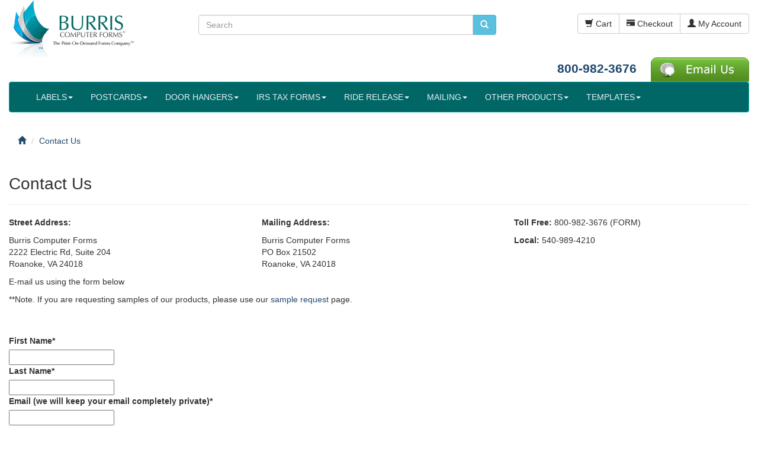

--- FILE ---
content_type: text/html; charset=UTF-8
request_url: https://pcforms.com/contact_us?osCsid=iev6tp8t75284ikseo15ni14r6
body_size: 6249
content:
<!DOCTYPE html>
<html dir="ltr" lang="en"><head>
<meta charset="utf-8">
<meta http-equiv="X-UA-Compatible" content="IE=edge">
<meta name="viewport" content="width=device-width, initial-scale=1">
<title>Contact Us - Burris Computer Forms</title>
<base href="https://pcforms.com/">

  <link href="https://maxcdn.bootstrapcdn.com" rel="preconnect" crossorigin>
  <link href="https://www.google.com" rel="preconnect" crossorigin>
  <link href="https://apis.google.com" rel="preconnect" crossorigin>
  <link href="https://www.googleadservices.com" rel="preconnect" crossorigin>
  <link href="https://www.googletagmanager.com" rel="preconnect" crossorigin>
  <link href="https://www.google-analytics.com" rel="preconnect" crossorigin>
  <link href="https://static.doubleclick.net" rel="preconnect" crossorigin>
  <link href="https://googleads.g.doubleclick.net" rel="preconnect" crossorigin>
  <link href="https://stats.g.doubleclick.net" rel="preconnect" crossorigin>
  <link href="https://www.facebook.com" rel="preconnect" crossorigin>
  <link href="https://connect.facebook.net" rel="preconnect">
  <link href="https://t.co" rel="preconnect" crossorigin>
  <link href="https://js.hsforms.net" rel="preconnect" crossorigin>
  <link href="https://js.hs-analytics.net" rel="preconnect" crossorigin>
  <link href="https://js.hs-banner.com" rel="preconnect" crossorigin>
  <link href="https://www.gstatic.com" rel="preconnect" crossorigin>
    

<link rel="preload" href="ext/bootstrap/css/bootstrap.min.css" as="style"
    onload="this.onload=null;this.rel='stylesheet'" >
<link rel="preload" href="custom.css" as="style"
    onload="this.onload=null;this.rel='stylesheet'">
<link rel="preload" href="user.css" as="style"
    onload="this.onload=null;this.rel='stylesheet'">

<!--[if lt IE 9]>
   <script src="ext/js/html5shiv.js"></script>
   <script src="ext/js/respond.min.js"></script>
   <script src="ext/js/excanvas.min.js"></script>
<![endif]--> 
<script src="ext/jquery/jquery-1.11.1.min.js"></script> 
<!-- font awesome -->
<link rel="preload" href="ext/font-awesome/font-awesome.min.css" as="style"
    onload="this.onload=null;this.rel='stylesheet'">    
<meta name="robots" content="noodp, noydir">

<style>.no-script { border: 1px solid #ddd; border-width: 0 0 1px; background: #ffff90; font: 14px verdana; line-height: 2; text-align: center; color: #2f2f2f; } .no-script .no-script-inner { margin: 0 auto; padding: 5px; } .no-script p { margin: 0; }</style>
<meta name="description" content="This page tells you how to contact Burris Computer Forms">
<link rel="canonical" href="https://pcforms.com/contact_us?osCsid=iev6tp8t75284ikseo15ni14r6"></head>
<body>

  <noscript><div class="no-script"><div class="no-script-inner"><p><strong>JavaScript seems to be disabled in your browser.</strong></p><p>You must have JavaScript enabled in your browser to utilize the functionality of this website.<br><a href="http://www.enable-javascript.com/" target="_blank" rel="nofollow">Click here for instructions on enabling javascript in your browser</a>.</div></div></noscript>
<noscript><img src="https://www.webtraxs.com/webtraxs.php?id=wt-19c628e0-802e-46d8-91f5-3258ffd894f4&st=img" alt=""></noscript>  
  <div id="bodyWrapper" class="container-fluid">
    <div class="row">

      
<div class="modular-header">
  <div id="storeLogo" class="col-sm-3">
  <a href="https://pcforms.com/index.php?osCsid=iev6tp8t75284ikseo15ni14r6"><img src="images/header_titlesmall2.png" alt="Contact Us - Burris Computer Forms" width="230" height="107" class="img-responsive"></a></div>


<div class="col-sm-5">
  <div class="searchbox-margin"><form name="quick_find" action="https://pcforms.com/advanced_search_result.php" method="get" class="form-horizontal">  <div class="input-group"><input type="text" name="keywords" required placeholder="Search" class="form-control"><input type="hidden" name="search_in_description" value="1"><input type="hidden" name="cat_search" value="1"><input type="hidden" name="page" value="1"><span class="input-group-btn"><button type="submit" class="btn btn-info" aria-label="search pcforms.com"><i class="glyphicon glyphicon-search"></i></button></span>  </div><input type="hidden" name="osCsid" value="iev6tp8t75284ikseo15ni14r6"></form></div></div>


<div id="headerShortcuts" class="col-sm-4 text-right">
  <div class="btn-group btn-header">
<a id="btn1" href="https://pcforms.com/shopping_cart.php?osCsid=iev6tp8t75284ikseo15ni14r6" class="btn btn-default"> <span class="glyphicon glyphicon-shopping-cart"></span> Cart</a><a id="btn2" href="https://pcforms.com/checkout_shipping.php?osCsid=iev6tp8t75284ikseo15ni14r6" class="btn btn-default"> <span class="glyphicon glyphicon-credit-card"></span> Checkout</a><a id="btn3" href="https://pcforms.com/account.php?osCsid=iev6tp8t75284ikseo15ni14r6" class="btn btn-default"> <span class="glyphicon glyphicon-user"></span> My Account</a>  </div>
  <br><br><br>
  <div id="contact_header">
   <a href="tel:18009823676">800-982-3676</a>&nbsp;&nbsp;&nbsp;
  <div class="btn-group">
  <a href="https://pcforms.com/contact_us?osCsid=iev6tp8t75284ikseo15ni14r6"><img src="images/email-us.png" alt="Contact Us" width="166" height="41" class=""></a>  </div>
  </div>
</div>


<div class="col-sm-12">
	<nav class="navbar navbar-default">
    	<div class="container-fluid">
        	<div class="navbar-header">
          		<button type="button" class="navbar-toggle collapsed" data-toggle="collapse" data-target="#bs-example-navbar-collapse-1" id="toggle_button">
                	<span class="sr-only">Toggle navigation</span>
              		<span>Products</span>
          		</button>
         	</div>
         	<div class="collapse navbar-collapse" id="bs-example-navbar-collapse-1">
            	<ul class="nav navbar-nav">
<li class="dropdown"><a href="https://pcforms.com/#?osCsid=iev6tp8t75284ikseo15ni14r6" class="dropdown-toggle" data-toggle="dropdown" role="button" aria-expanded="false">LABELS<span class="caret"></span></a><ul class="dropdown-menu multi-level"><li><a href="https://pcforms.com/printable-blank-shipping-labels?osCsid=iev6tp8t75284ikseo15ni14r6">Blank Shipping Labels</a></li><li><a href="https://pcforms.com/integrated-labels?osCsid=iev6tp8t75284ikseo15ni14r6">Integrated Labels</a></li><li><a href="https://pcforms.com/laboratory-specimen-labels?osCsid=iev6tp8t75284ikseo15ni14r6">Lab Specimen Labels</a></li><li><a href="https://pcforms.com/printable-blank-return-labels?osCsid=iev6tp8t75284ikseo15ni14r6">Blank Return Labels</a></li><li><a href="https://pcforms.com/laser-inkjet-labels?osCsid=iev6tp8t75284ikseo15ni14r6">Laser & Inkjet Labels</a></li><li><a href="https://pcforms.com/direct-thermal-labels?osCsid=iev6tp8t75284ikseo15ni14r6">Direct Thermal Labels</a></li><li><a href="https://pcforms.com/thermal-transfer-labels?osCsid=iev6tp8t75284ikseo15ni14r6">Thermal Transfer Labels</a></li></ul></li>  <li class="dropdown">
      <a href="https://pcforms.com/printable-blank-postcards?osCsid=iev6tp8t75284ikseo15ni14r6" title="Blank Postcards" class="dropdown-toggle disabled" data-toggle="dropdown" role="button" aria-expanded="false">POSTCARDS<span class="caret"></span></a>
    <ul class="dropdown-menu"><li></li>
      <li><a href="https://pcforms.com/four-of-a-kind-postcards?osCsid=iev6tp8t75284ikseo15ni14r6" title="Four-of-a-Kind (4up)">Four-of-a-Kind (4up)</a></li>
      <li><a href="https://pcforms.com/print-on-demand-jumbo-postcards?osCsid=iev6tp8t75284ikseo15ni14r6" title="Jumbo (2up)">Jumbo (2up)</a></li>
      <li><a href="https://pcforms.com/four-of-a-kind-utility-postcards?osCsid=iev6tp8t75284ikseo15ni14r6" title="Utility (4up)">Utility (4up)</a></li>
      <li><a href="https://pcforms.com/print-on-demand-single-postcards?osCsid=iev6tp8t75284ikseo15ni14r6" title="Single (1up)">Single (1up)</a></li>
      <li><a href="https://pcforms.com/print-on-demand-double-postcards-folded-postcards?osCsid=iev6tp8t75284ikseo15ni14r6" title="Double Postcards (2up)">Double Postcards (2up)</a></li>
      <li><a href="https://pcforms.com/eight-of-a-kind-postcards?osCsid=iev6tp8t75284ikseo15ni14r6" title="Eight-of-a-Kind (8UP)">Eight-of-a-Kind (8UP)</a></li>
    <li class="bottom"></li></ul>
  </li>
  <li class="dropdown">
      <a href="https://pcforms.com/printable-blank-door-hangers?osCsid=iev6tp8t75284ikseo15ni14r6" title="Blank Door Hangers" class="dropdown-toggle disabled" data-toggle="dropdown" role="button" aria-expanded="false">DOOR HANGERS<span class="caret"></span></a>
    <ul class="dropdown-menu"><li></li>
      <li><a href="https://pcforms.com/three-per-page-blank-door-hanger-perfed-circle?osCsid=iev6tp8t75284ikseo15ni14r6" title="DH3UP-CIR (perfed circle)">DH3UP-CIR (perfed circle)</a></li>
      <li><a href="https://pcforms.com/three-per-page-blank-door-knob-hangers-perfed-x?osCsid=iev6tp8t75284ikseo15ni14r6" title="DH3UP-MP (perfed 'x')">DH3UP-MP (perfed 'x')</a></li>
      <li><a href="https://pcforms.com/three-per-page-door-hanger-punched-out-circle?osCsid=iev6tp8t75284ikseo15ni14r6" title="DH3UP-POC (punched out circle)">DH3UP-POC (punched out circle)</a></li>
      <li><a href="https://pcforms.com/printable-hangers-with-pop-out-circle-3-up?osCsid=iev6tp8t75284ikseo15ni14r6" title="DH3UP-POP (pop-out circle)">DH3UP-POP (pop-out circle)</a></li>
      <li><a href="https://pcforms.com/six-per-page-hangers-perfed-circle?osCsid=iev6tp8t75284ikseo15ni14r6" title="DH6UP-CIR (perfed circle)">DH6UP-CIR (perfed circle)</a></li>
      <li><a href="https://pcforms.com/burris-printable-hangers-w-detachable-cards?osCsid=iev6tp8t75284ikseo15ni14r6" title="Hangers with Cards">Hangers with Cards</a></li>
      <li><a href="https://pcforms.com/burris-printable-hangers-w-detachable-postcards?osCsid=iev6tp8t75284ikseo15ni14r6" title="Hangers with Postcards">Hangers with Postcards</a></li>
      <li><a href="https://pcforms.com/two-per-page-door-hangers-perfed-circle?osCsid=iev6tp8t75284ikseo15ni14r6" title="DH2UPP-CIR (perfed circle)">DH2UPP-CIR (perfed circle)</a></li>
    <li class="bottom"></li></ul>
  </li>
  <li class="dropdown">
      <a href="https://pcforms.com/w2-s-1099-s?osCsid=iev6tp8t75284ikseo15ni14r6" title="IRS TAX FORMS" class="dropdown-toggle disabled" data-toggle="dropdown" role="button" aria-expanded="false">IRS TAX FORMS<span class="caret"></span></a>
    <ul class="dropdown-menu"><li></li>
      <li><a href="https://pcforms.com/w2-s?osCsid=iev6tp8t75284ikseo15ni14r6" title="W2's">W2's</a></li>
      <li><a href="https://pcforms.com/1099misc?osCsid=iev6tp8t75284ikseo15ni14r6" title="1099MISC">1099MISC</a></li>
      <li><a href="https://pcforms.com/1099nec?osCsid=iev6tp8t75284ikseo15ni14r6" title="1099NEC">1099NEC</a></li>
      <li><a href="https://pcforms.com/1099int?osCsid=iev6tp8t75284ikseo15ni14r6" title="1099INT">1099INT</a></li>
      <li><a href="https://pcforms.com/1098-mortgage-interest-statement?osCsid=iev6tp8t75284ikseo15ni14r6" title="1098">1098</a></li>
      <li><a href="https://pcforms.com/1099r?osCsid=iev6tp8t75284ikseo15ni14r6" title="1099R">1099R</a></li>
      <li><a href="https://pcforms.com/1099s?osCsid=iev6tp8t75284ikseo15ni14r6" title="1099S">1099S</a></li>
      <li><a href="https://pcforms.com/w2-s-1099-s/1094-1095-aca-forms?osCsid=iev6tp8t75284ikseo15ni14r6" title="1094, 1095 (ACA FORMS)">1094, 1095 (ACA FORMS)</a></li>
    <li class="bottom"></li></ul>
  </li>
  <li class="dropdown">
      <a href="https://pcforms.com/riderelease?osCsid=iev6tp8t75284ikseo15ni14r6" title="Ride Release" class="dropdown-toggle disabled" data-toggle="dropdown" role="button" aria-expanded="false">RIDE RELEASE<span class="caret"></span></a>
    <ul class="dropdown-menu"><li></li>
      <li><a href="https://pcforms.com/burris-ride-release-id-hangers-3-up?osCsid=iev6tp8t75284ikseo15ni14r6" title="Hangers (3 UP)">Hangers (3 UP)</a></li>
      <li><a href="https://pcforms.com/burris-ride-release-id-hangers-2-up?osCsid=iev6tp8t75284ikseo15ni14r6" title="Hangers (2 UP)">Hangers (2 UP)</a></li>
      <li><a href="https://pcforms.com/burris-ride-release-id-hangers-3up-with-detachable-id-card?osCsid=iev6tp8t75284ikseo15ni14r6" title="Hangers (3UP) with Detachable Card">Hangers (3UP) with Detachable Card</a></li>
      <li><a href="https://pcforms.com/burris-ride-release-id-dash-small?osCsid=iev6tp8t75284ikseo15ni14r6" title="Dash - Small">Dash - Small</a></li>
      <li><a href="https://pcforms.com/burris-ride-release-id-dash-large?osCsid=iev6tp8t75284ikseo15ni14r6" title="Dash - Large">Dash - Large</a></li>
      <li><a href="https://pcforms.com/burris-ride-release-id-student-tags?osCsid=iev6tp8t75284ikseo15ni14r6" title="Student Tags">Student Tags</a></li>
      <li><a href="https://pcforms.com/burris-ride-release-student-stickers?osCsid=iev6tp8t75284ikseo15ni14r6" title="Student Stickers ">Student Stickers </a></li>
    <li class="bottom"></li></ul>
  </li>
<li class="dropdown"><a href="https://pcforms.com/#?osCsid=iev6tp8t75284ikseo15ni14r6" class="dropdown-toggle" data-toggle="dropdown" role="button" aria-expanded="false">MAILING<span class="caret"></span></a><ul class="dropdown-menu">  <li>
      <a class="main" href="https://pcforms.com/eddm?osCsid=iev6tp8t75284ikseo15ni14r6" title="EDDM">EDDM</a>
  </li>
  <li>
      <a class="main" href="https://pcforms.com/fundraising-sets?osCsid=iev6tp8t75284ikseo15ni14r6" title="Fundraising Sets">Fundraising Sets</a>
  </li>
  <li>
      <a class="main" href="https://pcforms.com/blank-inserts-enclosures?osCsid=iev6tp8t75284ikseo15ni14r6" title="Inserts">Inserts</a>
  </li>
  <li>
      <a class="main" href="https://pcforms.com/invoice-forms?osCsid=iev6tp8t75284ikseo15ni14r6" title="Invoice Forms">Invoice Forms</a>
  </li>
  <li>
      <a class="main" href="https://pcforms.com/blank-mailers-w-reply-card?osCsid=iev6tp8t75284ikseo15ni14r6" title="Mailers w/Reply Card">Mailers w/Reply Card</a>
  </li>
  <li>
      <a class="main" href="https://pcforms.com/blank-note-cards-blank-greeting-cards?osCsid=iev6tp8t75284ikseo15ni14r6" title="Note Cards, Greeting Cards">Note Cards, Greeting Cards</a>
  </li>
  <li>
      <a class="main" href="https://pcforms.com/survey-sets?osCsid=iev6tp8t75284ikseo15ni14r6" title="Survey Sets">Survey Sets</a>
  </li>
</ul></li><li class="dropdown"><a href="https://pcforms.com/#?osCsid=iev6tp8t75284ikseo15ni14r6" class="dropdown-toggle" data-toggle="dropdown" role="button" aria-expanded="false">OTHER PRODUCTS<span class="caret"></span></a><ul class="dropdown-menu">  <li>
      <a class="main" href="https://pcforms.com/printable-blank-church-bulletins?osCsid=iev6tp8t75284ikseo15ni14r6" title="Church Bulletins">Church Bulletins</a>
  </li>
  <li>
      <a class="main" href="https://pcforms.com/printable-pop-point-of-purchase-cards?osCsid=iev6tp8t75284ikseo15ni14r6" title="PrinTable POP Cards">PrinTable POP Cards</a>
  </li>
  <li>
      <a class="main" href="https://pcforms.com/printable-tent-cards?osCsid=iev6tp8t75284ikseo15ni14r6" title="PrinTable Tent Cards">PrinTable Tent Cards</a>
  </li>
  <li>
      <a class="main" href="https://pcforms.com/veterinary-prescription-labels?osCsid=iev6tp8t75284ikseo15ni14r6" title="Veterinary Prescription Labels">Veterinary Prescription Labels</a>
  </li>
  <li>
      <a class="main" href="https://pcforms.com/blank-printable-bifold-11x17?osCsid=iev6tp8t75284ikseo15ni14r6" title="BiFolds">BiFolds</a>
  </li>
  <li>
      <a class="main" href="https://pcforms.com/blank-printable-bookmarks?osCsid=iev6tp8t75284ikseo15ni14r6" title="Bookmarks">Bookmarks</a>
  </li>
  <li>
      <a class="main" href="https://pcforms.com/printable-brochures?osCsid=iev6tp8t75284ikseo15ni14r6" title="Brochures">Brochures</a>
  </li>
  <li>
      <a class="main" href="https://pcforms.com/drug-testing-chain-of-custody-forms?osCsid=iev6tp8t75284ikseo15ni14r6" title="Chain of Custody Forms">Chain of Custody Forms</a>
  </li>
  <li>
      <a class="main" href="https://pcforms.com/printable-inventory-tags-asset-tags?osCsid=iev6tp8t75284ikseo15ni14r6" title="Inventory Tags">Inventory Tags</a>
  </li>
  <li>
      <a class="main" href="https://pcforms.com/printable-membership-id-cards?osCsid=iev6tp8t75284ikseo15ni14r6" title="Membership / ID Cards">Membership / ID Cards</a>
  </li>
  <li>
      <a class="main" href="https://pcforms.com/pharmacy-labels?osCsid=iev6tp8t75284ikseo15ni14r6" title="Pharmacy Labels">Pharmacy Labels</a>
  </li>
  <li>
      <a class="main" href="https://pcforms.com/blank-programs-menus-tent-card?osCsid=iev6tp8t75284ikseo15ni14r6" title="Programs, Menus, Tent Cards">Programs, Menus, Tent Cards</a>
  </li>
  <li>
      <a class="main" href="https://pcforms.com/seasonal-products?osCsid=iev6tp8t75284ikseo15ni14r6" title="Seasonal Products">Seasonal Products</a>
  </li>
  <li>
      <a class="main" href="https://pcforms.com/printable-tags-blank-tags?osCsid=iev6tp8t75284ikseo15ni14r6" title="Tags">Tags</a>
  </li>
<li><a class="main" href="https://pcforms.com/about-our-recycled-paper">Recycled Products <img src="images/icons/recycled.jpg" alt="Recycled products from Burris Computer Forms" width="20" height="19" class="img-responsive" style="vertical-align:middle;"></a></li></ul></li>  <li class="dropdown">
      <a href="https://pcforms.com/templates?osCsid=iev6tp8t75284ikseo15ni14r6" title="Templates" class="dropdown-toggle disabled" data-toggle="dropdown" role="button" aria-expanded="false">TEMPLATES<span class="caret"></span></a>
    <ul class="dropdown-menu"><li></li>
      <li><a href="https://pcforms.com/ecommerce-packing-slip-templates?osCsid=iev6tp8t75284ikseo15ni14r6" title="Packing Slip Templates">Packing Slip Templates</a></li>
      <li><a href="https://pcforms.com/templates/templates-for-microsoft-office?osCsid=iev6tp8t75284ikseo15ni14r6" title="Templates For Microsoft® Office">Templates For Microsoft® Office</a></li>
    <li class="bottom"></li></ul>
  </li>
                </ul>
            </div>
        </div>
	</nav>
</div>    

<div class="col-sm-12">
  <ol itemscope itemtype="http://schema.org/BreadcrumbList" class="breadcrumb"><li itemprop="itemListElement" itemscope itemtype="http://schema.org/ListItem"><a href="https://pcforms.com" itemprop="item"><span itemprop="name"><i class="glyphicon glyphicon-home"></i><span class="sr-only"> Home</span></span></a><meta itemprop="position" content="0"></li>
<li itemprop="itemListElement" itemscope itemtype="http://schema.org/ListItem"><a href="https://pcforms.com/contact_us?osCsid=iev6tp8t75284ikseo15ni14r6" itemprop="item"><span itemprop="name">Contact Us</span></a><meta itemprop="position" content="1"></li>
</ol></div>

</div>

<div class="clearfix"></div>

<div class="body-sans-header clearfix">


      <div id="bodyContent" class="col-md-12">
	  		

<div class="page-header">
  <h1>Contact Us</h1>
</div>

<div class="contentContainer">
  <div class="contentText">
  	<div class="row">
    	<div class="col-sm-4">
        	<p><strong>Street Address:</strong></p>
            <p>Burris Computer Forms<br>2222 Electric Rd, Suite 204<br>Roanoke, VA 24018</p>
        </div>
        <div class="col-sm-4">
	        <p><strong>Mailing Address:</strong></p>
            <p>Burris Computer Forms<br>PO Box 21502<br>Roanoke, VA 24018</p>
        </div>
        <div class="col-sm-4">
        	<p><strong>Toll Free:</strong> 800-982-3676 (FORM)</p>
            <p><strong>Local:</strong> 540-989-4210</p> 
        </div>
    </div>
    <div class="row">
    	<div class="col-sm-12">
        	<p>E-mail us using the form below</p>
            <p>**Note. If you are requesting samples of our products, please use our <a href="https://pcforms.com/samples.php?osCsid=iev6tp8t75284ikseo15ni14r6" rel="nofollow"> sample request</a> page.</p>
        </div>
    </div>
    <div class="row">
    <div class="col-xs-12"><br><br>
    <!--[if lte IE 8]>
<script src="//js.hsforms.net/forms/v2-legacy.js"></script>
<![endif]-->
<script src="//js.hsforms.net/forms/v2.js"></script>
<script>
  hbspt.forms.create({ 
    css: '',
    portalId: '16514',
    formId: '903aa56b-377f-42b7-8314-21cfc3e29084'
  });
</script>
    <br><br>
        </div></div></div>
    </div>    

      </div> <!-- bodyContent //-->



    </div> <!-- row -->
    
  
</div>

<footer>
  <div class="footer">
    <div class="container-fluid">
      <div class="row">
        <div class="col-sm-3">
  <div class="footerbox account">
    <span class="footer-heading">Customer Services</span>
    <ul class="list-unstyled">
      <li><br><a href="https://pcforms.com/shipping-returns?osCsid=iev6tp8t75284ikseo15ni14r6" rel="nofollow">Shipping & Returns</a><br></li><li><br><a href="https://pcforms.com/track_order.php?osCsid=iev6tp8t75284ikseo15ni14r6" rel="nofollow">Order Tracking</a></li><li><br><a href="https://pcforms.com/faqdesk_index.php?faqPath=1&amp;osCsid=iev6tp8t75284ikseo15ni14r6" rel="nofollow">FAQ</a></li><li><br><a href="https://pcforms.com/samples.php?osCsid=iev6tp8t75284ikseo15ni14r6" rel="nofollow">Request Samples</a></li><li><br><a href="https://pcforms.com/privacy?osCsid=iev6tp8t75284ikseo15ni14r6" rel="nofollow">Privacy Policy</a></li><li><br><a href="https://pcforms.com/how-to-center?osCsid=iev6tp8t75284ikseo15ni14r6" rel="nofollow">How To Center</a></li><li><br><a href="https://pcforms.com/create_account.php?osCsid=iev6tp8t75284ikseo15ni14r6">Create Account</a></li><li><br><a class="btn btn-success btn-sm btn-block" role="button" href="https://pcforms.com/login.php?osCsid=iev6tp8t75284ikseo15ni14r6"><i class="glyphicon glyphicon-log-in"></i> Existing Customer? Log In</a></li>    </ul>
  </div>
</div>

<div class="col-sm-3">
  <div class="footerbox information">
    <span class="footer-heading">Shop For Products</span>
    <ul class="list-unstyled">
      <li><br><a href="https://pcforms.com/printer_specs.php?osCsid=iev6tp8t75284ikseo15ni14r6">Find Your Paper Tool</a></li>
      <li><br><a href="https://pcforms.com/weight_chart.php?osCsid=iev6tp8t75284ikseo15ni14r6">Paper Weight Chart</a></li>
      <li><br><a href="https://pcforms.com/find_your_w2.php?osCsid=iev6tp8t75284ikseo15ni14r6">Find Your W2</a></li>
      <li><br><a href="https://pcforms.com/specials.php?osCsid=iev6tp8t75284ikseo15ni14r6">Current Specials</a></li>
    </ul>  
  </div>
</div>

<div class="col-sm-3">
  <div class="footerbox information">
    <span class="footer-heading">About Us</span>
    <ul class="list-unstyled">
      <li><br><a href="https://pcforms.com/about?osCsid=iev6tp8t75284ikseo15ni14r6">Company History</a></li>
      <li><br><a href="https://pcforms.com/customer_testimonials.php?osCsid=iev6tp8t75284ikseo15ni14r6">Customer Testimonials</a></li>
      <li><br><a href="https://pcforms.com/diy-printing-blog/category/press-releases/">Press Releases</a></li>
      <li><br><a href="https://pcforms.com/diy-printing-blog/">Visit Our Blog</a></li> 
 <li><br>
                    <a href="https://www.bbb.org/us/va/roanoke/profile/business-forms-and-systems/burris-computer-forms-0613-2617/#sealclick" target="_blank" rel="nofollow"><img src="https://seal-vawest.bbb.org/seals/blue-seal-200-42-bbb-2617.png" style="border: 0;" width="200" height="42" alt="Burris Computer Forms BBB Business Review" class="img-responsive" loading="lazy"/></a>
                    </li>
                    <li>
                    </li>   
<li><br><strong>Social Networking</strong></li>
                    <li><p><a href="https://www.facebook.com/BurrisComputerForms" aria-label="Follow Us On Facebook" target="_blank" class="btn btn-social-icon btn-facebook"><i class="fa fa-facebook"></i></a><a href="https://www.youtube.com/pcforms" aria-label="Follow Us On YouTube" target="_blank" class="btn btn-social-icon btn-youtube"><i class="fa fa-youtube"></i></a><a href="https://www.pinterest.com/pcforms/" aria-label="Follow Us On Pinterest" target="_blank" class="btn btn-social-icon btn-pinterest"><i class="fa fa-pinterest"></i></a><a href="https://www.linkedin.com/company/2275428" aria-label="Follow Us On LinkedIn" target="_blank" class="btn btn-social-icon btn-linkedin"><i class="fa fa-linkedin"></i></a></p></li>
                    <li>
                    </li>
                    <li><br><strong>We accept:</strong></li>
                    <li><br><img width="160" height="30" src="images/credit_cards/cards3.png" alt="Burris Computer Forms accepts all major brands of credit cards" class=" img-responsive" loading="lazy" style="vertical-align:middle;"></li>
     </ul>
     
  </div>
</div>

<div class="col-sm-3">
  <div class="footerbox contact">
    <span class="footer-heading">Contact Us</span>
    <ul class="list-unstyled">
      <li><br><a class="btn btn-success btn-sm btn-block" role="button" href="https://pcforms.com/contact_us?osCsid=iev6tp8t75284ikseo15ni14r6"><i class="glyphicon glyphicon-send"></i> Contact Us</a></li>
    </ul>    
    <abbr title="Toll-Free">T:</abbr> 800-982-3676 (FORM)<br><br>
    <abbr title="Phone">P:</abbr> 540-989-4210<br><br>
    <strong>Street Address:</strong><br><br>
    <address>
      Burris Computer Forms&reg;<br>
2222 Electric Road, Ste 204<br>
Roanoke, VA 24018<br>
800-982-FORM(3676)<br>
    </address>
    <strong>Mailing Address:</strong><br><br>
    <address>PO Box 21502<br>Roanoke, VA 24018
    </address>
  </div>
</div>
      </div>
    </div>
  </div>
  <div class="footer-extra">
    <div class="container-fluid">
      <div class="row">
        <div class="col-sm-12 text-center">
  Copyright &copy; 2001-2026 <a href="https://pcforms.com/index.php?osCsid=iev6tp8t75284ikseo15ni14r6">Burris Computer Forms</a><br>Burris Computer Forms and Peel Out! are registered trademarks of Jerry Guzi &amp; Company, a Virginia corporation</div>
      </div>
    </div>
  </div>
</footer>

  </div> <!-- bodyWrapper //-->
  
<script src="ext/bootstrap/js/bootstrap.min.js" defer></script>
<!-- Start of HubSpot Embed Code -->
<script id="hs-script-loader" defer src="//js.hs-scripts.com/16514.js"></script>
<!-- End of HubSpot Embed Code -->

    <script>
	var $bbt = jQuery.noConflict();
$bbt(document).ready(function(){
      var $bcktop = jQuery.noConflict();
	  $bcktop('body').append('<div id="toTop" class="btn btn-lg btn-info"><span class="glyphicon glyphicon-chevron-up"></span></div>');
        $bcktop(window).scroll(function () {
            if ($bcktop(this).scrollTop() > 150) {
                $bcktop('#toTop').fadeIn();
            } else {
                $bcktop('#toTop').fadeOut();
            }
        });
    $bcktop('#toTop').click(function(){
        $bcktop("html, body").animate({ scrollTop: 0 }, 500);
        return false;
    });
});
</script>   
<script>
function init() {
var vidDefer = document.getElementsByTagName('iframe');
for (var i=0; i<vidDefer.length; i++) {
if(vidDefer[i].getAttribute('data-src')) {
vidDefer[i].setAttribute('src',vidDefer[i].getAttribute('data-src'));
} } }
window.onload = init;
</script>
<!-- Google tag (gtag.js) -->
<script async src="https://www.googletagmanager.com/gtag/js?id=G-SWN26XDQ5Y"></script>
<script>
  window.dataLayer = window.dataLayer || [];
  function gtag(){dataLayer.push(arguments);}
  gtag('js', new Date());

  gtag('config', 'G-SWN26XDQ5Y');
</script>
<script async type="text/javascript">
_linkedin_partner_id = "116108";
window._linkedin_data_partner_ids = window._linkedin_data_partner_ids || [];
window._linkedin_data_partner_ids.push(_linkedin_partner_id);
</script><script type="text/javascript">
(function(l) {
if (!l){window.lintrk = function(a,b){window.lintrk.q.push([a,b])};
window.lintrk.q=[]}
var s = document.getElementsByTagName("script")[0];
var b = document.createElement("script");
b.type = "text/javascript";b.async = true;
b.src = "https://snap.licdn.com/li.lms-analytics/insight.min.js";
s.parentNode.insertBefore(b, s);})(window.lintrk);
</script>
<noscript>
<img height="1" width="1" style="display:none;" alt="" src="https://px.ads.linkedin.com/collect/?pid=116108&fmt=gif" />
</noscript>
</body>
</html>

--- FILE ---
content_type: text/html; charset=utf-8
request_url: https://www.google.com/recaptcha/enterprise/anchor?ar=1&k=6LdGZJsoAAAAAIwMJHRwqiAHA6A_6ZP6bTYpbgSX&co=aHR0cHM6Ly9wY2Zvcm1zLmNvbTo0NDM.&hl=en&v=N67nZn4AqZkNcbeMu4prBgzg&size=invisible&badge=inline&anchor-ms=20000&execute-ms=30000&cb=v738kajan78x
body_size: 48950
content:
<!DOCTYPE HTML><html dir="ltr" lang="en"><head><meta http-equiv="Content-Type" content="text/html; charset=UTF-8">
<meta http-equiv="X-UA-Compatible" content="IE=edge">
<title>reCAPTCHA</title>
<style type="text/css">
/* cyrillic-ext */
@font-face {
  font-family: 'Roboto';
  font-style: normal;
  font-weight: 400;
  font-stretch: 100%;
  src: url(//fonts.gstatic.com/s/roboto/v48/KFO7CnqEu92Fr1ME7kSn66aGLdTylUAMa3GUBHMdazTgWw.woff2) format('woff2');
  unicode-range: U+0460-052F, U+1C80-1C8A, U+20B4, U+2DE0-2DFF, U+A640-A69F, U+FE2E-FE2F;
}
/* cyrillic */
@font-face {
  font-family: 'Roboto';
  font-style: normal;
  font-weight: 400;
  font-stretch: 100%;
  src: url(//fonts.gstatic.com/s/roboto/v48/KFO7CnqEu92Fr1ME7kSn66aGLdTylUAMa3iUBHMdazTgWw.woff2) format('woff2');
  unicode-range: U+0301, U+0400-045F, U+0490-0491, U+04B0-04B1, U+2116;
}
/* greek-ext */
@font-face {
  font-family: 'Roboto';
  font-style: normal;
  font-weight: 400;
  font-stretch: 100%;
  src: url(//fonts.gstatic.com/s/roboto/v48/KFO7CnqEu92Fr1ME7kSn66aGLdTylUAMa3CUBHMdazTgWw.woff2) format('woff2');
  unicode-range: U+1F00-1FFF;
}
/* greek */
@font-face {
  font-family: 'Roboto';
  font-style: normal;
  font-weight: 400;
  font-stretch: 100%;
  src: url(//fonts.gstatic.com/s/roboto/v48/KFO7CnqEu92Fr1ME7kSn66aGLdTylUAMa3-UBHMdazTgWw.woff2) format('woff2');
  unicode-range: U+0370-0377, U+037A-037F, U+0384-038A, U+038C, U+038E-03A1, U+03A3-03FF;
}
/* math */
@font-face {
  font-family: 'Roboto';
  font-style: normal;
  font-weight: 400;
  font-stretch: 100%;
  src: url(//fonts.gstatic.com/s/roboto/v48/KFO7CnqEu92Fr1ME7kSn66aGLdTylUAMawCUBHMdazTgWw.woff2) format('woff2');
  unicode-range: U+0302-0303, U+0305, U+0307-0308, U+0310, U+0312, U+0315, U+031A, U+0326-0327, U+032C, U+032F-0330, U+0332-0333, U+0338, U+033A, U+0346, U+034D, U+0391-03A1, U+03A3-03A9, U+03B1-03C9, U+03D1, U+03D5-03D6, U+03F0-03F1, U+03F4-03F5, U+2016-2017, U+2034-2038, U+203C, U+2040, U+2043, U+2047, U+2050, U+2057, U+205F, U+2070-2071, U+2074-208E, U+2090-209C, U+20D0-20DC, U+20E1, U+20E5-20EF, U+2100-2112, U+2114-2115, U+2117-2121, U+2123-214F, U+2190, U+2192, U+2194-21AE, U+21B0-21E5, U+21F1-21F2, U+21F4-2211, U+2213-2214, U+2216-22FF, U+2308-230B, U+2310, U+2319, U+231C-2321, U+2336-237A, U+237C, U+2395, U+239B-23B7, U+23D0, U+23DC-23E1, U+2474-2475, U+25AF, U+25B3, U+25B7, U+25BD, U+25C1, U+25CA, U+25CC, U+25FB, U+266D-266F, U+27C0-27FF, U+2900-2AFF, U+2B0E-2B11, U+2B30-2B4C, U+2BFE, U+3030, U+FF5B, U+FF5D, U+1D400-1D7FF, U+1EE00-1EEFF;
}
/* symbols */
@font-face {
  font-family: 'Roboto';
  font-style: normal;
  font-weight: 400;
  font-stretch: 100%;
  src: url(//fonts.gstatic.com/s/roboto/v48/KFO7CnqEu92Fr1ME7kSn66aGLdTylUAMaxKUBHMdazTgWw.woff2) format('woff2');
  unicode-range: U+0001-000C, U+000E-001F, U+007F-009F, U+20DD-20E0, U+20E2-20E4, U+2150-218F, U+2190, U+2192, U+2194-2199, U+21AF, U+21E6-21F0, U+21F3, U+2218-2219, U+2299, U+22C4-22C6, U+2300-243F, U+2440-244A, U+2460-24FF, U+25A0-27BF, U+2800-28FF, U+2921-2922, U+2981, U+29BF, U+29EB, U+2B00-2BFF, U+4DC0-4DFF, U+FFF9-FFFB, U+10140-1018E, U+10190-1019C, U+101A0, U+101D0-101FD, U+102E0-102FB, U+10E60-10E7E, U+1D2C0-1D2D3, U+1D2E0-1D37F, U+1F000-1F0FF, U+1F100-1F1AD, U+1F1E6-1F1FF, U+1F30D-1F30F, U+1F315, U+1F31C, U+1F31E, U+1F320-1F32C, U+1F336, U+1F378, U+1F37D, U+1F382, U+1F393-1F39F, U+1F3A7-1F3A8, U+1F3AC-1F3AF, U+1F3C2, U+1F3C4-1F3C6, U+1F3CA-1F3CE, U+1F3D4-1F3E0, U+1F3ED, U+1F3F1-1F3F3, U+1F3F5-1F3F7, U+1F408, U+1F415, U+1F41F, U+1F426, U+1F43F, U+1F441-1F442, U+1F444, U+1F446-1F449, U+1F44C-1F44E, U+1F453, U+1F46A, U+1F47D, U+1F4A3, U+1F4B0, U+1F4B3, U+1F4B9, U+1F4BB, U+1F4BF, U+1F4C8-1F4CB, U+1F4D6, U+1F4DA, U+1F4DF, U+1F4E3-1F4E6, U+1F4EA-1F4ED, U+1F4F7, U+1F4F9-1F4FB, U+1F4FD-1F4FE, U+1F503, U+1F507-1F50B, U+1F50D, U+1F512-1F513, U+1F53E-1F54A, U+1F54F-1F5FA, U+1F610, U+1F650-1F67F, U+1F687, U+1F68D, U+1F691, U+1F694, U+1F698, U+1F6AD, U+1F6B2, U+1F6B9-1F6BA, U+1F6BC, U+1F6C6-1F6CF, U+1F6D3-1F6D7, U+1F6E0-1F6EA, U+1F6F0-1F6F3, U+1F6F7-1F6FC, U+1F700-1F7FF, U+1F800-1F80B, U+1F810-1F847, U+1F850-1F859, U+1F860-1F887, U+1F890-1F8AD, U+1F8B0-1F8BB, U+1F8C0-1F8C1, U+1F900-1F90B, U+1F93B, U+1F946, U+1F984, U+1F996, U+1F9E9, U+1FA00-1FA6F, U+1FA70-1FA7C, U+1FA80-1FA89, U+1FA8F-1FAC6, U+1FACE-1FADC, U+1FADF-1FAE9, U+1FAF0-1FAF8, U+1FB00-1FBFF;
}
/* vietnamese */
@font-face {
  font-family: 'Roboto';
  font-style: normal;
  font-weight: 400;
  font-stretch: 100%;
  src: url(//fonts.gstatic.com/s/roboto/v48/KFO7CnqEu92Fr1ME7kSn66aGLdTylUAMa3OUBHMdazTgWw.woff2) format('woff2');
  unicode-range: U+0102-0103, U+0110-0111, U+0128-0129, U+0168-0169, U+01A0-01A1, U+01AF-01B0, U+0300-0301, U+0303-0304, U+0308-0309, U+0323, U+0329, U+1EA0-1EF9, U+20AB;
}
/* latin-ext */
@font-face {
  font-family: 'Roboto';
  font-style: normal;
  font-weight: 400;
  font-stretch: 100%;
  src: url(//fonts.gstatic.com/s/roboto/v48/KFO7CnqEu92Fr1ME7kSn66aGLdTylUAMa3KUBHMdazTgWw.woff2) format('woff2');
  unicode-range: U+0100-02BA, U+02BD-02C5, U+02C7-02CC, U+02CE-02D7, U+02DD-02FF, U+0304, U+0308, U+0329, U+1D00-1DBF, U+1E00-1E9F, U+1EF2-1EFF, U+2020, U+20A0-20AB, U+20AD-20C0, U+2113, U+2C60-2C7F, U+A720-A7FF;
}
/* latin */
@font-face {
  font-family: 'Roboto';
  font-style: normal;
  font-weight: 400;
  font-stretch: 100%;
  src: url(//fonts.gstatic.com/s/roboto/v48/KFO7CnqEu92Fr1ME7kSn66aGLdTylUAMa3yUBHMdazQ.woff2) format('woff2');
  unicode-range: U+0000-00FF, U+0131, U+0152-0153, U+02BB-02BC, U+02C6, U+02DA, U+02DC, U+0304, U+0308, U+0329, U+2000-206F, U+20AC, U+2122, U+2191, U+2193, U+2212, U+2215, U+FEFF, U+FFFD;
}
/* cyrillic-ext */
@font-face {
  font-family: 'Roboto';
  font-style: normal;
  font-weight: 500;
  font-stretch: 100%;
  src: url(//fonts.gstatic.com/s/roboto/v48/KFO7CnqEu92Fr1ME7kSn66aGLdTylUAMa3GUBHMdazTgWw.woff2) format('woff2');
  unicode-range: U+0460-052F, U+1C80-1C8A, U+20B4, U+2DE0-2DFF, U+A640-A69F, U+FE2E-FE2F;
}
/* cyrillic */
@font-face {
  font-family: 'Roboto';
  font-style: normal;
  font-weight: 500;
  font-stretch: 100%;
  src: url(//fonts.gstatic.com/s/roboto/v48/KFO7CnqEu92Fr1ME7kSn66aGLdTylUAMa3iUBHMdazTgWw.woff2) format('woff2');
  unicode-range: U+0301, U+0400-045F, U+0490-0491, U+04B0-04B1, U+2116;
}
/* greek-ext */
@font-face {
  font-family: 'Roboto';
  font-style: normal;
  font-weight: 500;
  font-stretch: 100%;
  src: url(//fonts.gstatic.com/s/roboto/v48/KFO7CnqEu92Fr1ME7kSn66aGLdTylUAMa3CUBHMdazTgWw.woff2) format('woff2');
  unicode-range: U+1F00-1FFF;
}
/* greek */
@font-face {
  font-family: 'Roboto';
  font-style: normal;
  font-weight: 500;
  font-stretch: 100%;
  src: url(//fonts.gstatic.com/s/roboto/v48/KFO7CnqEu92Fr1ME7kSn66aGLdTylUAMa3-UBHMdazTgWw.woff2) format('woff2');
  unicode-range: U+0370-0377, U+037A-037F, U+0384-038A, U+038C, U+038E-03A1, U+03A3-03FF;
}
/* math */
@font-face {
  font-family: 'Roboto';
  font-style: normal;
  font-weight: 500;
  font-stretch: 100%;
  src: url(//fonts.gstatic.com/s/roboto/v48/KFO7CnqEu92Fr1ME7kSn66aGLdTylUAMawCUBHMdazTgWw.woff2) format('woff2');
  unicode-range: U+0302-0303, U+0305, U+0307-0308, U+0310, U+0312, U+0315, U+031A, U+0326-0327, U+032C, U+032F-0330, U+0332-0333, U+0338, U+033A, U+0346, U+034D, U+0391-03A1, U+03A3-03A9, U+03B1-03C9, U+03D1, U+03D5-03D6, U+03F0-03F1, U+03F4-03F5, U+2016-2017, U+2034-2038, U+203C, U+2040, U+2043, U+2047, U+2050, U+2057, U+205F, U+2070-2071, U+2074-208E, U+2090-209C, U+20D0-20DC, U+20E1, U+20E5-20EF, U+2100-2112, U+2114-2115, U+2117-2121, U+2123-214F, U+2190, U+2192, U+2194-21AE, U+21B0-21E5, U+21F1-21F2, U+21F4-2211, U+2213-2214, U+2216-22FF, U+2308-230B, U+2310, U+2319, U+231C-2321, U+2336-237A, U+237C, U+2395, U+239B-23B7, U+23D0, U+23DC-23E1, U+2474-2475, U+25AF, U+25B3, U+25B7, U+25BD, U+25C1, U+25CA, U+25CC, U+25FB, U+266D-266F, U+27C0-27FF, U+2900-2AFF, U+2B0E-2B11, U+2B30-2B4C, U+2BFE, U+3030, U+FF5B, U+FF5D, U+1D400-1D7FF, U+1EE00-1EEFF;
}
/* symbols */
@font-face {
  font-family: 'Roboto';
  font-style: normal;
  font-weight: 500;
  font-stretch: 100%;
  src: url(//fonts.gstatic.com/s/roboto/v48/KFO7CnqEu92Fr1ME7kSn66aGLdTylUAMaxKUBHMdazTgWw.woff2) format('woff2');
  unicode-range: U+0001-000C, U+000E-001F, U+007F-009F, U+20DD-20E0, U+20E2-20E4, U+2150-218F, U+2190, U+2192, U+2194-2199, U+21AF, U+21E6-21F0, U+21F3, U+2218-2219, U+2299, U+22C4-22C6, U+2300-243F, U+2440-244A, U+2460-24FF, U+25A0-27BF, U+2800-28FF, U+2921-2922, U+2981, U+29BF, U+29EB, U+2B00-2BFF, U+4DC0-4DFF, U+FFF9-FFFB, U+10140-1018E, U+10190-1019C, U+101A0, U+101D0-101FD, U+102E0-102FB, U+10E60-10E7E, U+1D2C0-1D2D3, U+1D2E0-1D37F, U+1F000-1F0FF, U+1F100-1F1AD, U+1F1E6-1F1FF, U+1F30D-1F30F, U+1F315, U+1F31C, U+1F31E, U+1F320-1F32C, U+1F336, U+1F378, U+1F37D, U+1F382, U+1F393-1F39F, U+1F3A7-1F3A8, U+1F3AC-1F3AF, U+1F3C2, U+1F3C4-1F3C6, U+1F3CA-1F3CE, U+1F3D4-1F3E0, U+1F3ED, U+1F3F1-1F3F3, U+1F3F5-1F3F7, U+1F408, U+1F415, U+1F41F, U+1F426, U+1F43F, U+1F441-1F442, U+1F444, U+1F446-1F449, U+1F44C-1F44E, U+1F453, U+1F46A, U+1F47D, U+1F4A3, U+1F4B0, U+1F4B3, U+1F4B9, U+1F4BB, U+1F4BF, U+1F4C8-1F4CB, U+1F4D6, U+1F4DA, U+1F4DF, U+1F4E3-1F4E6, U+1F4EA-1F4ED, U+1F4F7, U+1F4F9-1F4FB, U+1F4FD-1F4FE, U+1F503, U+1F507-1F50B, U+1F50D, U+1F512-1F513, U+1F53E-1F54A, U+1F54F-1F5FA, U+1F610, U+1F650-1F67F, U+1F687, U+1F68D, U+1F691, U+1F694, U+1F698, U+1F6AD, U+1F6B2, U+1F6B9-1F6BA, U+1F6BC, U+1F6C6-1F6CF, U+1F6D3-1F6D7, U+1F6E0-1F6EA, U+1F6F0-1F6F3, U+1F6F7-1F6FC, U+1F700-1F7FF, U+1F800-1F80B, U+1F810-1F847, U+1F850-1F859, U+1F860-1F887, U+1F890-1F8AD, U+1F8B0-1F8BB, U+1F8C0-1F8C1, U+1F900-1F90B, U+1F93B, U+1F946, U+1F984, U+1F996, U+1F9E9, U+1FA00-1FA6F, U+1FA70-1FA7C, U+1FA80-1FA89, U+1FA8F-1FAC6, U+1FACE-1FADC, U+1FADF-1FAE9, U+1FAF0-1FAF8, U+1FB00-1FBFF;
}
/* vietnamese */
@font-face {
  font-family: 'Roboto';
  font-style: normal;
  font-weight: 500;
  font-stretch: 100%;
  src: url(//fonts.gstatic.com/s/roboto/v48/KFO7CnqEu92Fr1ME7kSn66aGLdTylUAMa3OUBHMdazTgWw.woff2) format('woff2');
  unicode-range: U+0102-0103, U+0110-0111, U+0128-0129, U+0168-0169, U+01A0-01A1, U+01AF-01B0, U+0300-0301, U+0303-0304, U+0308-0309, U+0323, U+0329, U+1EA0-1EF9, U+20AB;
}
/* latin-ext */
@font-face {
  font-family: 'Roboto';
  font-style: normal;
  font-weight: 500;
  font-stretch: 100%;
  src: url(//fonts.gstatic.com/s/roboto/v48/KFO7CnqEu92Fr1ME7kSn66aGLdTylUAMa3KUBHMdazTgWw.woff2) format('woff2');
  unicode-range: U+0100-02BA, U+02BD-02C5, U+02C7-02CC, U+02CE-02D7, U+02DD-02FF, U+0304, U+0308, U+0329, U+1D00-1DBF, U+1E00-1E9F, U+1EF2-1EFF, U+2020, U+20A0-20AB, U+20AD-20C0, U+2113, U+2C60-2C7F, U+A720-A7FF;
}
/* latin */
@font-face {
  font-family: 'Roboto';
  font-style: normal;
  font-weight: 500;
  font-stretch: 100%;
  src: url(//fonts.gstatic.com/s/roboto/v48/KFO7CnqEu92Fr1ME7kSn66aGLdTylUAMa3yUBHMdazQ.woff2) format('woff2');
  unicode-range: U+0000-00FF, U+0131, U+0152-0153, U+02BB-02BC, U+02C6, U+02DA, U+02DC, U+0304, U+0308, U+0329, U+2000-206F, U+20AC, U+2122, U+2191, U+2193, U+2212, U+2215, U+FEFF, U+FFFD;
}
/* cyrillic-ext */
@font-face {
  font-family: 'Roboto';
  font-style: normal;
  font-weight: 900;
  font-stretch: 100%;
  src: url(//fonts.gstatic.com/s/roboto/v48/KFO7CnqEu92Fr1ME7kSn66aGLdTylUAMa3GUBHMdazTgWw.woff2) format('woff2');
  unicode-range: U+0460-052F, U+1C80-1C8A, U+20B4, U+2DE0-2DFF, U+A640-A69F, U+FE2E-FE2F;
}
/* cyrillic */
@font-face {
  font-family: 'Roboto';
  font-style: normal;
  font-weight: 900;
  font-stretch: 100%;
  src: url(//fonts.gstatic.com/s/roboto/v48/KFO7CnqEu92Fr1ME7kSn66aGLdTylUAMa3iUBHMdazTgWw.woff2) format('woff2');
  unicode-range: U+0301, U+0400-045F, U+0490-0491, U+04B0-04B1, U+2116;
}
/* greek-ext */
@font-face {
  font-family: 'Roboto';
  font-style: normal;
  font-weight: 900;
  font-stretch: 100%;
  src: url(//fonts.gstatic.com/s/roboto/v48/KFO7CnqEu92Fr1ME7kSn66aGLdTylUAMa3CUBHMdazTgWw.woff2) format('woff2');
  unicode-range: U+1F00-1FFF;
}
/* greek */
@font-face {
  font-family: 'Roboto';
  font-style: normal;
  font-weight: 900;
  font-stretch: 100%;
  src: url(//fonts.gstatic.com/s/roboto/v48/KFO7CnqEu92Fr1ME7kSn66aGLdTylUAMa3-UBHMdazTgWw.woff2) format('woff2');
  unicode-range: U+0370-0377, U+037A-037F, U+0384-038A, U+038C, U+038E-03A1, U+03A3-03FF;
}
/* math */
@font-face {
  font-family: 'Roboto';
  font-style: normal;
  font-weight: 900;
  font-stretch: 100%;
  src: url(//fonts.gstatic.com/s/roboto/v48/KFO7CnqEu92Fr1ME7kSn66aGLdTylUAMawCUBHMdazTgWw.woff2) format('woff2');
  unicode-range: U+0302-0303, U+0305, U+0307-0308, U+0310, U+0312, U+0315, U+031A, U+0326-0327, U+032C, U+032F-0330, U+0332-0333, U+0338, U+033A, U+0346, U+034D, U+0391-03A1, U+03A3-03A9, U+03B1-03C9, U+03D1, U+03D5-03D6, U+03F0-03F1, U+03F4-03F5, U+2016-2017, U+2034-2038, U+203C, U+2040, U+2043, U+2047, U+2050, U+2057, U+205F, U+2070-2071, U+2074-208E, U+2090-209C, U+20D0-20DC, U+20E1, U+20E5-20EF, U+2100-2112, U+2114-2115, U+2117-2121, U+2123-214F, U+2190, U+2192, U+2194-21AE, U+21B0-21E5, U+21F1-21F2, U+21F4-2211, U+2213-2214, U+2216-22FF, U+2308-230B, U+2310, U+2319, U+231C-2321, U+2336-237A, U+237C, U+2395, U+239B-23B7, U+23D0, U+23DC-23E1, U+2474-2475, U+25AF, U+25B3, U+25B7, U+25BD, U+25C1, U+25CA, U+25CC, U+25FB, U+266D-266F, U+27C0-27FF, U+2900-2AFF, U+2B0E-2B11, U+2B30-2B4C, U+2BFE, U+3030, U+FF5B, U+FF5D, U+1D400-1D7FF, U+1EE00-1EEFF;
}
/* symbols */
@font-face {
  font-family: 'Roboto';
  font-style: normal;
  font-weight: 900;
  font-stretch: 100%;
  src: url(//fonts.gstatic.com/s/roboto/v48/KFO7CnqEu92Fr1ME7kSn66aGLdTylUAMaxKUBHMdazTgWw.woff2) format('woff2');
  unicode-range: U+0001-000C, U+000E-001F, U+007F-009F, U+20DD-20E0, U+20E2-20E4, U+2150-218F, U+2190, U+2192, U+2194-2199, U+21AF, U+21E6-21F0, U+21F3, U+2218-2219, U+2299, U+22C4-22C6, U+2300-243F, U+2440-244A, U+2460-24FF, U+25A0-27BF, U+2800-28FF, U+2921-2922, U+2981, U+29BF, U+29EB, U+2B00-2BFF, U+4DC0-4DFF, U+FFF9-FFFB, U+10140-1018E, U+10190-1019C, U+101A0, U+101D0-101FD, U+102E0-102FB, U+10E60-10E7E, U+1D2C0-1D2D3, U+1D2E0-1D37F, U+1F000-1F0FF, U+1F100-1F1AD, U+1F1E6-1F1FF, U+1F30D-1F30F, U+1F315, U+1F31C, U+1F31E, U+1F320-1F32C, U+1F336, U+1F378, U+1F37D, U+1F382, U+1F393-1F39F, U+1F3A7-1F3A8, U+1F3AC-1F3AF, U+1F3C2, U+1F3C4-1F3C6, U+1F3CA-1F3CE, U+1F3D4-1F3E0, U+1F3ED, U+1F3F1-1F3F3, U+1F3F5-1F3F7, U+1F408, U+1F415, U+1F41F, U+1F426, U+1F43F, U+1F441-1F442, U+1F444, U+1F446-1F449, U+1F44C-1F44E, U+1F453, U+1F46A, U+1F47D, U+1F4A3, U+1F4B0, U+1F4B3, U+1F4B9, U+1F4BB, U+1F4BF, U+1F4C8-1F4CB, U+1F4D6, U+1F4DA, U+1F4DF, U+1F4E3-1F4E6, U+1F4EA-1F4ED, U+1F4F7, U+1F4F9-1F4FB, U+1F4FD-1F4FE, U+1F503, U+1F507-1F50B, U+1F50D, U+1F512-1F513, U+1F53E-1F54A, U+1F54F-1F5FA, U+1F610, U+1F650-1F67F, U+1F687, U+1F68D, U+1F691, U+1F694, U+1F698, U+1F6AD, U+1F6B2, U+1F6B9-1F6BA, U+1F6BC, U+1F6C6-1F6CF, U+1F6D3-1F6D7, U+1F6E0-1F6EA, U+1F6F0-1F6F3, U+1F6F7-1F6FC, U+1F700-1F7FF, U+1F800-1F80B, U+1F810-1F847, U+1F850-1F859, U+1F860-1F887, U+1F890-1F8AD, U+1F8B0-1F8BB, U+1F8C0-1F8C1, U+1F900-1F90B, U+1F93B, U+1F946, U+1F984, U+1F996, U+1F9E9, U+1FA00-1FA6F, U+1FA70-1FA7C, U+1FA80-1FA89, U+1FA8F-1FAC6, U+1FACE-1FADC, U+1FADF-1FAE9, U+1FAF0-1FAF8, U+1FB00-1FBFF;
}
/* vietnamese */
@font-face {
  font-family: 'Roboto';
  font-style: normal;
  font-weight: 900;
  font-stretch: 100%;
  src: url(//fonts.gstatic.com/s/roboto/v48/KFO7CnqEu92Fr1ME7kSn66aGLdTylUAMa3OUBHMdazTgWw.woff2) format('woff2');
  unicode-range: U+0102-0103, U+0110-0111, U+0128-0129, U+0168-0169, U+01A0-01A1, U+01AF-01B0, U+0300-0301, U+0303-0304, U+0308-0309, U+0323, U+0329, U+1EA0-1EF9, U+20AB;
}
/* latin-ext */
@font-face {
  font-family: 'Roboto';
  font-style: normal;
  font-weight: 900;
  font-stretch: 100%;
  src: url(//fonts.gstatic.com/s/roboto/v48/KFO7CnqEu92Fr1ME7kSn66aGLdTylUAMa3KUBHMdazTgWw.woff2) format('woff2');
  unicode-range: U+0100-02BA, U+02BD-02C5, U+02C7-02CC, U+02CE-02D7, U+02DD-02FF, U+0304, U+0308, U+0329, U+1D00-1DBF, U+1E00-1E9F, U+1EF2-1EFF, U+2020, U+20A0-20AB, U+20AD-20C0, U+2113, U+2C60-2C7F, U+A720-A7FF;
}
/* latin */
@font-face {
  font-family: 'Roboto';
  font-style: normal;
  font-weight: 900;
  font-stretch: 100%;
  src: url(//fonts.gstatic.com/s/roboto/v48/KFO7CnqEu92Fr1ME7kSn66aGLdTylUAMa3yUBHMdazQ.woff2) format('woff2');
  unicode-range: U+0000-00FF, U+0131, U+0152-0153, U+02BB-02BC, U+02C6, U+02DA, U+02DC, U+0304, U+0308, U+0329, U+2000-206F, U+20AC, U+2122, U+2191, U+2193, U+2212, U+2215, U+FEFF, U+FFFD;
}

</style>
<link rel="stylesheet" type="text/css" href="https://www.gstatic.com/recaptcha/releases/N67nZn4AqZkNcbeMu4prBgzg/styles__ltr.css">
<script nonce="Q-nlK1QhDcJyN1SVNxytEg" type="text/javascript">window['__recaptcha_api'] = 'https://www.google.com/recaptcha/enterprise/';</script>
<script type="text/javascript" src="https://www.gstatic.com/recaptcha/releases/N67nZn4AqZkNcbeMu4prBgzg/recaptcha__en.js" nonce="Q-nlK1QhDcJyN1SVNxytEg">
      
    </script></head>
<body><div id="rc-anchor-alert" class="rc-anchor-alert">This reCAPTCHA is for testing purposes only. Please report to the site admin if you are seeing this.</div>
<input type="hidden" id="recaptcha-token" value="[base64]">
<script type="text/javascript" nonce="Q-nlK1QhDcJyN1SVNxytEg">
      recaptcha.anchor.Main.init("[\x22ainput\x22,[\x22bgdata\x22,\x22\x22,\[base64]/[base64]/[base64]/ZyhXLGgpOnEoW04sMjEsbF0sVywwKSxoKSxmYWxzZSxmYWxzZSl9Y2F0Y2goayl7RygzNTgsVyk/[base64]/[base64]/[base64]/[base64]/[base64]/[base64]/[base64]/bmV3IEJbT10oRFswXSk6dz09Mj9uZXcgQltPXShEWzBdLERbMV0pOnc9PTM/bmV3IEJbT10oRFswXSxEWzFdLERbMl0pOnc9PTQ/[base64]/[base64]/[base64]/[base64]/[base64]\\u003d\x22,\[base64]\x22,\x22cijCpMKtEgE/[base64]/[base64]/Ch8Otw4s6b294LcKeGy3CjBHCpnEBwp3DgMO5w4jDsyHDqTBRGzFXSMK/wqU9EMOmw7NBwpJgDcKfwp/Ds8OLw4o7w7bCpRpBAi/CtcOow4lPTcKvw4XDmsKTw7zCvRQvwoJZfjUrSnQSw45Mwr13w5pjOMK1H8Orw5jDvUh8N8OXw4vDtcOpJlFuw6nCp17DkmHDrRHCiMKrZQZLEcOORMOXw5Zfw7LCv3bClMOow5PCksOPw50yfXRKesOzRi3Cm8O1MSgHw5EFwqHDj8OJw6HCt8OVwp/CpzlGw7/CosKzwq52wqHDjAxcwqPDqMKkw7RMwps0JcKJE8O1w6/Dlk5eUzB3wrXDjMKlwpfCulPDpFnDmzrCqHXCvQbDn1kLwrgTVjTCgcKYw4zCh8KKwoVsEDPCjcKUw6/DkVlfFcKMw53CsRh0wqN4Nngywo4bNnbDikIzw6oCCXhjwo3ClmAtwrhPE8KvexbDs2PCkcOqw4XDiMKPTcKzwoswwozCl8KLwrlYEcOswrDCicK9BcK+dh3DjsOGJAHDh0ZYG8KTwpfCqMO4V8KBScKcwo7CjWfDsQrDpiLCtx7Ck8O7CCoAw6hsw7HDrMKDD2/DqkbCuTsgw5jCpMKOPMK8wo0Ew7NfwrbChcOcX8O+FkzCssKww47DlyLCjXLDucKgw5NwDsOIW00RdMK0K8KOBMK1LUYCNsKowpAZAmbChMK+U8O6w58NwosMZ0xHw59LwrPDr8Kgf8Kzwp4Iw7/DhsKdwpHDnXsORsKgwpjDr0/DicO7w4kPwotKwpTCjcObw73Ckyhqw41xwoVdw6HCogLDkVpEWHVRLcKXwq0CUcO+w7zDrFnDscOKw4xZfMOobUnCp8KmOBYsQCcGwrt0wpBTc0zDh8OSZEPDuMKAMFYWwqlzBcOpw57ClijCvVXCiSXDlsKIwpnCrcOUTsKAQG/Dm2hCw793dMOzw4Qbw7IDA8OoGRLDl8KrfMKJw7DDtMK+U3EYFsKxwpTDqnN8wqvCjBjCrMOaB8OxKyXDhR3DlgzCicOCA1TDkCINwpNzJUx8NMOZw65PK8KIw7nCkknCjV/DncKlw47DiGp7w5HDp1NBPcO0wprDkxnCnwlgw4jCvnEUw7/CucKEScKVR8KDw7rCpwVUdizDiVZ8woNDYx3Crzs4wpbCosOySF41wq1rwpIgwqA8w4wcFsOVcsKSwqVRwqIPUjfDglchCMOtwobCmxx3wrATwo/[base64]/DuMKRWxFHw5bCgxbCpsObwpLDm37DnRA4L2vDrgIKIMKJw7DCpSPDocO7NgrCtAF1BEtCZsKRY37CtsOVw4xmw4IEw4BQQMKGwrXDssOiwobCpV/CoGcTPcKcFMKdHXPCqcO9YSoLTcOpGUFABXTDrsOKwqnDiVXDrcKFw7Asw5sDwpgOwqskQnzCl8OaIcKCOsKnW8KAdsO6w6Iaw4MBaHkMEldpw7/CkB3CiHcAwqzCqcOxMSUtYlXDtcKzGVInE8KVdwjCn8KDBVkewrZ1w6zCkMOEU0DCszLDlcK+wrnCjMK/ZgzCglHDjVDCmcOjAUPDmgBbOzXCti8Sw5bCu8K2dyPCuA8cw6PDksK2w6XCjsOmOlJoJSwwLMOcwphHIsKpQj9GwqF6w77CrG/DvMOuw6hZTUgbw5t2w5VFw6/DjyfCsMO5w641wpo0wrrDuV1aHEDDij/DvURfPhc8WcKqw6RPQ8ORwqTCscKfD8OkwoPCqcOpUz0KHyXDpcO9w6oPRT/DsWMYJCAKNsOXCz7Co8Oxw7EQbhJpSyfDisKNAMKiHMKlwqPDv8OVKHHDsW/DtAopw4DDqsOSUXbClxAqX2LDpRAnw4E0McOMIAHDnTTDkMKyeEYZHX7ClC4zw7w0UmYEwpRzwrI+QGjDrcOXwqLCv04OU8KYEcK1QMOHRWA7M8KVHMKlwpIAw7zCgxNEEhHDpAcUA8KmGlB7CiUgMksLKQXCkXHDpFLDtj8BwpUqw6BZVMKCNngLOsK/wqfCg8O7w4HCk1FSw4w3acKdWcOYYH3CinJfw5ptAUfDnj3CtcOvw5LCiHB3ZwHDsR1rRcO5wo1yCj9Ld21iWUtxHE/Dp2rCtMKkICPDrifDpSLCgSvDlCjDmRvCjzrDucOuIsKmNWPDnMO/aUcnHxxxWjPCt3IZcSFtdsKcw53DqcOndsOuScOqCMKlUhowLl9Vw4TCvcOuFn9Iw7nDlWDCisOLw7bDnUbCtGIaw4lGwrMHLsKvwpbChywowo3Cg2/CnMKZdcOXw7cjHsKBVStAFcKgw6Y8wrLDhg7DnsOMw5bDk8KXwoY2w6vCvmrDnMKUN8KXw4rCrcKSwrTCnWnChHM3fUPClQc3w440w5PCvC/DtsKbw5bCphUvLMKNw7bDpsK1DMOXwoQGw5/DvcODwq3Cl8OWwqLCrcOzHkt4XBYhw5lXBMOcLcKoYwJ3ZB9/woHDgsOuwpVVwojDmgkOwpUGwqvCni3CqAE/woTDuS/DncO+YDUCezTCs8OpLMO6wqk1RcK3wq/Cu2nCocKoGsObAT7DjFQbwpvCpwHCgDsgM8Khwq7DswvCnMOZD8K/XE82XsO2w6YHGTzCiwnCs1JNJsOMNcOCworDvAzDnMOAZB/[base64]/bjkVw60Pw4LDicOmMsKFw6rCvDDDk0s/[base64]/W8OGUsO3a8OHTcOwwrUZUcKPV0F+wofDpgcjwpphw73DjUHCk8OXf8O8IBXDksKgw6HDjQd4wrdnNRAGwpIWQcKNDcOxw4AsBy15w4dkDx/[base64]/[base64]/DvQwQwo7Cr8KiwqA3AsKYw6VSDsOEwo8GKMKjwpDCmsKoUMOYA8Ktw6/CrWHDvcKRw5YEYMO5GMKaUMOgw7HCh8O9FsOAbSXCpBgmw7p5w5LDrcO/f8OIJ8OjNMO6EnFCeS/CsyDCqcKwKxJaw4UBw53Ds01NKSrCihpqVsOCLMOdw7XDpMOIwrjCtTPClnjDuk9rw5vCgi3CrMO/wqHDlF/[base64]/fVF8XjDDqMOGwqnDm2tdwrQnATEuPmZsw65+WV11JHkUGVrDlDNNw4TDri/Co8KQw6rCo2FtHUo8wqvDolDCjMOOw4AZw5JCw6HDkcKkwpEDSQXClcKfwqw5w55Lwp3CrMKEw6bDqXBFWyJww7hhLy0keAbDtsKAwoR2S2JOVmEawonDiGXDgmTDqRDCpxDDrMKuWysLw4jDhDJbw7nCpcONDzLDjcO/dcK3wrxmRcKzw7NyNh/DjEDDuFTDsWwFwp1+w4klcMKJw4EVwpN5CjRWw7HCuDjCn2sXw5k6J2jDgMOMdXMjw64nScOzZMOYwq/Dj8KqaEVnwrsfwpomDcOMw4cUIsKjw6N2dsOLwrFFeMOUwqB5GcKwK8O5GcKrN8OLbMOgFXLCp8KUw4tFwrHCvhPCp2TClMKIw5UVd3UDI1fCscOhwqzDsiLCpMKXbMOHHwFGasOAwoJDGsOow44kUsOlw4ZHUcOzHMOMw6QzMsKJP8OiwpfCl1BRwosfQWHCpG/[base64]/[base64]/CgC8hwrIRbQjDuMKkO0/[base64]/DiGV2w4zDhjY/w4nCpnfColV3f1thcMOdJh1CQlDCp0LCmcO2w6rCrcOgDmnCu1LCpg8WADHCksO+w5x3w7ZvwpBZwqBybjLCrFrDjcOEfsOXNsOucyY6wrHCmFsxwpvCtHrCqMOsX8OGXFrCiMO9wrbCjcKHw5gXwpLDkMOEwqHDq0E+wpArEi/DoMOKw6jCscK9KFU8fQkkwpsfXsKMwpYZCcOpwpHDvMOUwrDDqMO0w54Nw57DlsO6w4JFwqlZw4rCrx0NTcKtfxI3w73DqsKVwrZ/w7cGw7HDrx5TZsKrHsKBO0YiUFRwOC4MWQ/DshHDuQjDvMKRwocAw4LCisOvVTEGd3QAw4h/EsK+wrXDusKiw6UrU8KtwqtxZMKXw5sGZMOTYVnCiMO3Lg7CpMO5aR1gFsOUw6EwdQk2MH/ClsOzW04ONxHCn0ppw6DCqBIJwpzChhzDmC1ew4vClcOCeR7CkcOHa8Kdw6h9acOmwpwmw4ZcwpXCjcOawo8jZQnDnsOjVHUDwqzCvwlkGcOgER7DskgzZHzDl8KCbVzCrsOPw5kPwqDCocKZMsOeeDzCgMORGnV/FmsFG8OoPmUVw7RVAsOww5TDlksmAVrCsCHCjh8KT8KUwrkPSxU4Mj3Cl8Kswq8YMsKvJMO8Qzdaw7hFwrPCgRXCr8Kaw4bChsK4w7vDnHI9wozCtmsWwqvDqcKPaMOSw4/[base64]/TsO/[base64]/[base64]/Dh8KfI3nDo2jDtRTDhgszZMO9MMKzZcOrw4FDw40xw6bDkcKlwqDCsSvCkcOOwrsPwojDu1zDnnJINREpETnCn8KIwokDB8Onw5xWwrQ6wrMFd8Onw6TCksO2Xjl2JMOIwpdcw5XDkQdDMsOjZWDCncOaOcKvesOTwoVQw59HU8OaPsKyAMOEw53DrsKBw7/[base64]/[base64]/wqwXw5hwGgNvIDlcw6/[base64]/CoMOVw49Rw4Qzw5FsfcOLUsKEZ8O6wpU2UMOGwpkdEyrCg8KxTMKMwqnDjMOSDcOROh3CtwNRwoBpChrCpicVHMKuwpnDoG3DvjldP8OXVTvCtzrCh8K3bcO6w7fChUoBIcK0ZMK/woBTwoDCoU/Cuh0lw6/CosOYT8OrB8Ofw5lnw44VRcOZGA15w7oRNTTDocKcw4RQBsOTwpDDkkNCD8OwwrPDvMKaw4PDhFUFc8KQCsKNwrg9MX4ow54EwpjDicKpwqs6SiDCgh/[base64]/[base64]/DjsOqw6BSMVrCugjCtibDgcO4LCrCvC3CusKgw45KwoLDusKxcsKcwoYEGzZawojDrMKEeABgL8OCZMOWJknCn8O7wp5iCcO3Fi9RwqrCr8OuacOzw5TCmWvCjW4EZiACUE3DsMKrwqnCr2k0P8OpQMKKwrPDqsO3AMKrwqk/IsKSwqwVw5sWwr/DvcKEV8OiwrHDkcOsW8Odw6/CmsO+w7/DkRDDvm13wq5MDcKsw4bCvMKpTcOkwpnDpsO9PQQhw6LDssKNLMKoZsKSwrkNSsO+LMKQw4piRcKZQRBiwpnClcKbMzBzUsOzwoTDvEpfWSjCpsOeGMOPSWINWEvCkcKpCSZTblg5UMK9RgPDr8OsTsODKcOcwr/CjcOPdD/CjGNLw7DDgsOTwrTCj8OGaynDq3jDs8OywoYTQDTCkMO8w5bCocKdDsKqw7QkCVjCoyBJMQTDl8OENB/[base64]/aDjCpcKRKRQ3wpdPfsOHw4Ble8OJKsKpw5/DtDzDosOuw6XCsQRWwoXDolvCqcK6ZMKzw4DCihNUw7NjG8OAw5hEGEDCkUVddMOXwpbDtcOZw43CphltwpA9IRjDmg/CrDXDrsONZg5tw7TDlcOmw4fDgMKGwonCrcOkAhjCnMOcwoLDvEI1w6bDllHDm8KxWcK/wo/DkcKiQzHCrGHCv8KKU8Kwwq7CjTlLw7zCh8Klw4FxXsOULBrCiMOnMxlOwpvCpClHQcOpwpBZecOqw7tWwowOw6UywrYBWsOlw7zDhsKzw6TDncKCCF/[base64]/Dj8O6w7XCnQcsTMK5w7HCsQkNE0/DkxnDkCskwp9xKsK0w7/CvsK/Fgozw4rCrAbCjyt5wpV9w5fCiX0MSkEFwqDCsMKIKMKeLhbClU7DtsKDw4HDvj9kFMOjY3jCkSbCp8O5w7t4fCnDrsKCSyIuOSbDocOawoxVw4TDpcOzw4rClMO5wq/ChgvCmFsZGX9tw5LCm8OkLRHDhMOqwrNPwrLDqMOgwrLCp8OCw7jDoMOpwobCg8KpLcORYcKTwq7CmXVcw43CnyceQcOTMC8TP8Ofw4t1wrpLw4PDvMOmP2ZZwqggSsKLwq16w5DDsm3Cj17Cr3oiwqnCvFR7w6FrKm/CkUrDp8OjE8OubRUhVsK/ZcOJM23DtDPDv8KQPDLDmMOBwqrCiXIHQsOKesO3w6M1RcKJw7rCiENswpzCpsOdYw7DlTzDoMORw5TDkBjClmYiVsKnOSDDkGfCmMO/w7M/ScOaRiA+esKFw6zCuCLDpcOCXMOaw7PDu8Kkwos4bDrCr1nCoj8ew6QFwobDpMKiw5vCl8Kbw7rDg19XbMK1Z0oEdFzDoycgwrHDlgjCpkDChMKjw7czwpxbAsKAIcKZH8Kcw4k/HQvDkcKqw5BWdsO5CDjCkcKewpzDksOQSA7ClDItbsKFw4PDhEbCn2LDmR7CsMOTaMOmw408e8OGLSUyCMOlw43DqcKuwppge3/DusOcwq7CmD/DjkDDqwI0ZMOcU8Ogw5PCo8OYwq/CqwjDlMKdGMKBJFvCpsKpw495HEfDsCfDgMKrTDNow55/w697w51uw5XDpsOtZsOMwrDDj8O3awIswownw7wAZsOUAVM/[base64]/FT3Cnw/Cp8KSfCnCuMKSwoLCscOTQcOeScO3PcK9XDvDtMK6aEEowqF/O8OPw4wswofDv8KXGk9awr4WSsKresKROhTDqz/DgcKBJcOaUMOSEMKif2JQw4wMwodlw4BEZ8OTw5nDq1zDhMO9w7jClsO4w5LCn8Kbw7fCkMO2w7TDoDE/[base64]/DicO4Gh8MwrfDlhbDosKsw7Z+w6w0EsKiYMK5acKEZSjDhRzDosO0OB9Xw6hrwq5JwpvDqnUAYU4RJMO1w6xaUi/Cn8K8e8K7F8OMw7VBw6rDqnTCr2/CsAjDksKjGMKAGFRlQjpEd8K5KcOlE8OTNm05w63CuH/Dq8O4UcKOwrHCncO1wq0mZMKgwoPCoQTDtsKQwoXClwZ2wpl8w4rCpsKzw5LDkGTCkTU2wrPCucKAw6Vfwp3Dmx4Awp7Co3NGIMOTGcOBw7JDw7hAw6vCtMOyPglPw7FJw5PCpUzDjQvDsE/Dnz4Yw4Z9ScOBdEnDuTccUEcMdsKqwp3CqR50wp3DkcOrw5TDqHZXIEICw6PDtU3DkFs6Aj1ARMKAwqsZbcOKw77DsS0zG8OMwp3ClsKkNsOxBMO0woVdTMOBAxI/S8Ovw7/CjMORwqF/w5M8QXTCsxvDoMKXwrXDvsO/IwRocX8JNkTDn2/CpirDjwdkwpbDlW/CtAzDg8KBw7Mxw4UlLTEeJ8KUw63ClBMgwoHDvyZ+w67DoEsLw7Agw6ddw49ewqLCiMOJDMOewrNjOlVtw7bCn2fCscKpE21rwrTDpzYhDcOcLAknMixrCMKGwpTDjsKAU8KswrvDvQ7CmlzCoCwewo/CsT/DmjjDp8OSZ0clwrDDlTvDmT3DqsKdTDISRcKXw7Z/AT7DvsKXw6bCrsK6ccOhwp4XajkdEHDDohnDgcOGEcKyLEDCqjUKL8Kfw440w5t5w77Do8Oxwr3Ck8OBC8OGOUrDm8OIwpTCtUFswrUuQ8KIw7lVe8OCMlHDsgXClwA8IMOhX0fDosKOwpTCoAjDvznCh8KZS3Nlwo/Cnj3CtU3CiCJqAsKBQ8OSDVjDu8KgwobCu8K5YSDCtEcNH8OsO8OKwqJ8w5/[base64]/[base64]/[base64]/DoMKLChbDiSzChMO/w4tvEhzDvxVbw7RLw5Fsa2DDksK1w7ppcivChcKxQHXDlGQTw6PCszjDs2bDnDkewqHDtxPDqjp9Lmw3woHCigfDhcKjbyl7TcOMAkLDusOMw4nDsTrCpcKqXy1zw7xGwpV3Cy3DoAnDq8OQw6IHw4rClR/[base64]/w5PCksK9J8KqcwZgISnDkMO1w4UIwr92SkEPw5rDqFjDvsKzw4zCssOEwqHChcOUwrVfW8KnfjzCsVbDsMOFwoEkNcKEJAjChC/DgcKVw6TDjcKfQxXCosKjNXLCil4IZsOOwoHCp8Klwo4MIw1WN2jCqMK7wrszfsOOQkjDo8Kmd1rDscO0w79DUsKsNcKXV8KxDcKQwrJYwqbCqiIBwo0Fw5fDphJIwoDDqGdZwobDo2IEKsO/wq1mw5nDkFPCgGchwqbClcOPw53CnMKOw5RKH39Wb1nCijh6S8KnRXjDgsOZQylsacOnwrkcSwk1aMK2w6LDhxnDoMONecOTMsO1I8K8wphaZTgSdwUpeCZwwr/Di2sLFi94w7JqwpI5w5vDjCF3VSdDLXTDhMKJw7hYQBsdMsOWw6PDow/[base64]/[base64]/CcO3wqDCkcOew4zCtD3CgTIGBjhQBXw5wqLDgxBHSirCoHZHwpDCksKhw6MxOMK8wo/DtBlyGcK2Q27Ct2PCvB04wpnCsMO9KjJZwprClhnCjcONYsKow5oXwogsw5geWsOSHcK5wovCrMKTCHB4w5bDmcKSw4USdsOXw7rCkg3CtcOLw6UWw6/Dh8KswqPDv8KAw57Dn8Kvw69Two/DgcOtfk4EY8KAwr3DssOcw58kKBsMw7haRh/DojbCu8OGwovDssKHZsO4fCPDnCgmwrINwrcBwoXCr2fDo8O7eRjDn27DmMK5wpnDohDDoX/CiMOTw7xhGDbDqWU+wpIfw5Egw5pDIsOJJCtvw5XCiMKmw6LCtR7CrAfCm2bCiXjCjTZgCcOMLgJHBsKDwr3CkhQ4w6nDuwPDqsKWMMKxBHPDrMKcw6/[base64]/Cq8KBAcOlwqDDl8OEccK6w68oA8K7w6Y4wrjCs8KoekhtwoERw7VWwr9Nw6XDmsOaf8K8wpI4XTXCpnEnw7EWfzcbwrMLw5XDocO6wrXClMK1wr8BwpZETwPDjMKuw5TDr1jCkcKgZ8OXw47DhsKLccKNScOseAfCosKpU2nCgsKfJMObczrDtMORQcO5w7xTd8KCw7/CpFN0wqg7eS5FwrLCs0HDl8OYw67DnsKXJ1xBwqHDksKYwo/DvVvCqyRJwrtpQMK/bcOSwqrCoMKEwrrCk0HCkcOISsKUP8KgwqHDmF5kYXB1QMKOc8KGBsK0w7nCusOUw7ULw6Fxw7XCkAgYw4nCrm7Do0DCtFrCkmUjw7jDoMKMBsKawoFMMxE4wofCpsOiMV/[base64]/DkMOAFsKIY8OQwqJ0wrbDgMK9w4/DtWAVLcOdwohhwofDiHEpw7/DlRjDpMKBwpFnworDsSnCrBlDw4ZKRMKtw4nDkkbDlsKDw6nCq8KCw5JKKcOfwoI6GMKdW8O0asKGwp7CqDdaw6gOQ2AoDjoYTjDDvsOhLwPCssO/Z8OtwqLCjh3DjsOoXSokG8OATTovYcOtHhDDniMpPcOmw5PCmMKTGFTDtUPDlMKGwp3Dh8KHLsKqw5TCjh/CvsK7w49NwrMPHSzDrjEFwr1ZwolmOF98wpTCv8KlG8OqfE/DlmkpwoPDscOvw7nDpQdswrDDlMKlfsK0cxh7Sx/DrVNQfsKywoHDnlV2EER+HynChEnCsjwtwq9YE0TCpibDiUd3H8Ogw5XCsW7DosOAbWhuw6t8OUMcw77DmcOOw60+wpEtwqBcwobDnT0IenrDiEwZQ8K4NcKYwr3DjhPCnBzCpQk7WMKFw75VEDXDicO/wr7Ch3XCn8KPw6rCihhvAg7DoDDDpMK2woVUw4fCi1tPwq7CuRQrw6zCmG80BcOHGcK1A8KJwqJww7nDosOKPXjDiDfCjTPCiETDoEHDn3/CggjCsMKYI8KPOMKBGcKBQwTCsH5dw63CsWkwI1wVNyTDo2HCqAPCgcKTSk5AwpFewpB1w7fDjMOaWkE6w5bDusK1w6HDgsK7wqrCjsKlQV/DhTdOBsKIwpPDv0kTwql3QEPCkwpBw5DCkMKORzfCq8KgZMOcw5zDjjoNd8Okw6HCugJoHMO4w64gw6Rgw6/DoQrDiXkPHcOHw6kCwr8+w44QJMOtFxjDoMKwwp4/TMK2NcKuKBjDhsKGJEJ7w5o5w4vDpMKmWyvCsMOWQ8O0RMK+W8KqdsK3DcOpwqvCuzNIwr1MccOXDMKfw6oCw7FSWMKgZsKKYcKsKMKcw6N6O1XCrQbDt8OvwqPCt8Otc8KIwqbDs8KVw78kGcKFN8K8w54Gw6RZw7R0wpBvwrXCscO/w7DDuWVGGsKBD8K8wp5EwrbCnMOjw4ohHn5Xw7LDjBsuJSjDn25AA8Kuw50TwqnClixFwqnDhgHDt8OOw4nDkcKWw5nDo8K+wop6H8K+HzHDtcOKMcKtJsKyw6cCwpPDu3A4w7XCk2V7wpzDqFlmIxXDuGvDtMKswp/DpcOzw6hlHDNyw7TCnsK7QsK3w7tYwqXCksOuw6TDr8KLNMOgw4jCuGwPw7M2eCM/w4gsesKQeTRIw5lqwrDDrW03w6PDmsK6GSx9UVrDtXbCnMKIw7LDjMK1wqhJXnhywpXCozzCkcK3BFVGw53DgcKuw400GWE7w4PDrVnChcK1wrMhR8K7X8OcwoPDoW/Cr8OCwoRcw4o1KsOYw70/[base64]/DoMKqb8KiYwYLwq5fP37Dg8OewqPDpcKcGU/[base64]/D8OSV8Osw5MIw5jDnw/[base64]/[base64]/CnlBcZznDqkJBwqdXwqnDi0YMw7oaB8KXcnc8OcOrw7cTwr58cQtoIMOyw5ETZMKJeMOLVcOxfT/[base64]/Di3bDjDjDjsKuWcK/wpcOwp5Mdkdbwp3ClSVrw78sVGZiwpFnI8KOT1XCuVcTwrguQsOiMsOow75CwrzDi8OpJcOWAcONXkoow6rCk8KzdltBVsKBwqwxwoXDjC/DqUzDgsK+wpcMXCMMaVgcwqR/w4IEw4ZHwqFSHkciPmjCoS8swp5vwq9mw6fCicO7wrTDuSTCicKVOhvCmxzDtcKSwrRmwqY0YyzCncO/ODlmaWxGDBnDp0g3w6LDh8OpZMO4R8KqHD5rw4gNwrfDi8Oqw61GIMOHwrV2W8OLwoxFw7MwfSp9wo7Dk8OJwq/[base64]/CgQsdEiBCKmoDLCsKw47DuyZHaMOlw5HCisOFwpDDn8O0VcK/[base64]/fR3CuG9Twr92w403ZXtZw6EjB8O7fcK8PxscF3lOw63Dp8K2d2TCuwMYUHfCuGVjHMO/G8K+wpNPQ3cww74Jw63DniTCrMKow7djdWTDhsOdUXHCgyAfw5p2MAdpEXh6wqDDncOCw5TChMKQw7/DklXCh1p7G8O0wq41SsKSNkLCsX8vwoDCtcKWwqDDqsOPw7XDly/CmxzDh8O7wpoww73DhsOYUiBsVcKYw6bDqH7DlSTCukHCscK6FRRABmENQQlmw6IUw6B3wo3CgsO1wqMxw4DDmG7CoFXDlTAcK8K6Sx57VcKSDMOqwr7DjsKXc1Vyw5/DvcKfw5ZGw4HDk8KIdznDsMK1ZiTDqEc/w7o7YsKWJntCw6t9w4ocwrbCqQHDmy1xwqbDg8K/w5REdsOawpPDlMKywrbDtx3CiyhRXzvDtMOlQCEywrh9wrtZw7bDuSV2FMKxUlQxZFPCpsKswqzDkEdRwrcCL0A+IjBhwp90MjF8w5h9w64yXxhHwqnDvsK4w63CoMK/wqZxMMOAwrnCncKFEhPDrh3CpMOWG8OsXMOnw7DCj8KIZQd7TlDClHIKSMOie8KyZGUBcEEXw7BUwqjCksKiTxMdN8KFwoDDqMOKdcO6wrTDpMKjAEHDlGUhw4xOI0p1w6BWw4/[base64]/[base64]/CsxDClQsOeBwRwq/CsVtSeMOYwoROwrzDoSsnw4nCpQotWcOvAsOMAMO0V8KANUjDkXIdw4vCn2fDiQFXGMKIwootw4/DkMOzXcKPHnjDjMK3dsKhaMO/w6LDlcKvL05+csOsw73CjH7ClWdRwrcZccKRw5/CgcOvGwEgdsOEw6fDtEAZX8KuwrvChl7DtcO/w5t+YH1zwr3DlULChMODw7x6wo3DusK8w4vDuEVfI2PCncKQC8KawrPChMKawohow7vCqsK2ClTDkMKbdhjDhsKAdDTDsF3CucOcYibCuirDsMKVw4B7GsOza8KrFMKCKzHDrcOSccOAFMK1asK8wr/DrcKbXwlTw73CicOiK1fCs8OaOcKnLcOdwppPwqlBXcKpw6PDqsOWYMOZAQPCgV7CpMODwpIVw4V6w5J1w6fCmAfDt03CrT/Cq3TDrMONUMO/wovCgcOEwoPDtsOmw57DkkYkBMOqX37DqkQZw5DCqH91wqNjMXjDqRvCkF7CvsOfd8OkNMOGQsOcUhRlLFgZwpRZPcKzw6vCunwEw4g8wpHCh8KiRsKow4tcwq/[base64]/[base64]/[base64]/Ch8O7w4cRwrDDkMOmwq1ew79qw4bCnQTCrcOfQVHDnXrCqHBNw5DDhsKlwr1rfsKgw4vCj348w6XCsMKLwp8Sw73Ch2t3EMOWRiHDnMK+O8OUw5lhw68bJVPDosKvMjvCgkFGwpczT8K0wq3DlgvCtsKHwp9/w6zDtxoUwp8Kw7DDvxfDh1zDvMK0wr/CpibCt8KiwoTCqMOgwp8Vw7PDiBZPUWxPwopMX8KCecKjFMOvwrN4TA3CjmTDkyPCrcKWNG3DgMKWwoTCmQ42w7jCq8OBODDClFMRHMOUZhjDvkcYAXF4KMOnfHw4QUDCk0nDpUHDmsKOw7vCqsOBV8OGEVPDq8KpIGZoEsK/w7BKHwfDlWNdAcKkw5vDlcORR8Ozw53Ds1rDgsK3w74SwqPCugjDo8OfwpcewrUjw5zDnsKrE8OTw7ltwrHCjw/DiDM/w6jDoAPCogzDr8OfFMOWf8OCHyRGw75Qw4AKw4/DsQNjbBF3wqpNd8K/Bm9ZwrnClWRfBxnCr8Kza8Obwq4cw7DCucKvZsKAwpDDi8KVJi3DvsKLbMOEw5HDsn5mw48vw4zDiMKAeUgjw5TDujcsw5fDnFLCqTMiVFjCusKLwrTCnwhMw5zCnMKxd3dFw6nCthwzwq/DomUsw4PDhMKIScKiwpdKw4cHAsKoFBTCr8KRb8KpOTXCu34VFGhRY1jDk0tkBEDDgcOBSXA6w4VNwpNXGxUcAcOlw7DCiE/[base64]/[base64]/DvcO3wrw+w61cwr7DuCJsAFDCqg10e8KVHFFNB8KzP8KUw7/CkMOow7vDgGMLRsOIwr7DvMOsZDrCgz5RwojCpsKLRMK7PXQDw7vDpCRhQm4Gwq4kwpgALcO7PMKHHCPDr8KCYV7DusOWAlPDlMOJGi8LGTEvf8KPwp4HT3Z+wpJxCgPCrgwhMT5dU2A0ZDnDqsOrwp7CpcOrfsORF3bCpBnDi8K/[base64]/[base64]/ClcKPw4bDn8KFw5/DvFrCrGjDmcOee8Ktw6rCsMK0McKGw7DCryxzwoUHEcK8wowGwr1OwpvCisK6McK3wp5HwpUHXTDDr8O0w4fDrR8DwpbDisK7FcKKwqkywpvDvFTDgMK1w6TCjsKwAznDlB/DuMO4wrU6wonDsMKDwo9Vw7kcD3vDqmnCtFnCmcO4NcKzwq1tNkvDo8O5wqYKEC/[base64]/Cl8OYFsODwqXCqGETwp3CpsOpw6prPk9wwqTDg8KUQSpbUlLDtsOEwqnDpzYgbsK6wpPDtsK7wobCkcKrLx7DlGfDqMOEI8Ofw75EX30kciXDpBlawqnCiSlnesODw4/Cn8OueHgHwqAuw5zDswLDuDQPwo1HHcKaDD4iw4XDhHzDjgRKU3fCvi9gScOoFMOTwpnDvWcRwrh4bcOTw6LDtcKRLsKbw5TDhsKGw59Lw7EjYsK2wo/DksKDBSFHecOhQsOtEcOawpRTdXZnwpcQw4sUfiEeFwnDqVlBM8KdZlMdc2UHw5VfA8K1wp/CkcOeBjIiw7RxHcKNG8OmwrEPbFjCkHEUScK1YTXDtsO2CsORwqxTJcOuw6nDmDxaw5Mjw6NKQMKlESnCtMO9N8KiwrnDs8OgwoAYeWPCuHXDnzs3wrZRw6HCl8KMXkbDm8OHFEzCmsO/bMKkHQnCgR1pw7NTwrHCvBIFO8OxPjQAwoInQcKiworDpGjDjVnDtgbDmcOHwofDrsOCXcObUBwxw6RDJX9DEsKgQlHChcOYEcKlw5RCKSfDkGQ+Sl/DhcKsw7suUsKYUCFIwrExwpkUwqh7w7zCiFTCoMKvPjMlZ8OBWsOTesKffUNUwrrCgH0Ow5QnGAfCn8OrwpEhWW1Xw6c8wqXCosKZPMKGLCgtW1vCpMKHV8ORaMOYVl0UA0LDicKFVMOJw7zDvzbDjiJ+JFbDnj1OPlw4wpLDoCXDgELCsB/Cu8K/wrfCicOPRcOOL8Okw5FzWnFddMKXw5zCvMKWUcO8LlR5KcOfwqkdw7HDqUdfwo/DqcOIwpB/wrBiw7fCrS/DpXzDtR/CncKjRMOVXBxXw5LDlXzCqUoZXEfCqhrCh8Oaw7vDs8OXSUpiwqLDt8Oqd2PCkMKgw4RNw4ERfcKJI8KPPMKOwqENHcKhw5Urw6/DvHMOUXYwUsOEw50eGMOsaQB4DUQtc8KFT8O1w7I5w70Vw5BTYcK4a8KGZsO3CBzCqiYaw5Bgwo7Dr8KJbzEUbcKlw79sCAXDqWrClxrDnhZ7ASPCmTYoW8KcLMOzQFfDh8Kcwo/Cnl/[base64]/DoVRAAcKpE8OTfcKYwoQFw7pVwpTDnkBOS0/[base64]/DqwAmE8KlUwdEw7HDgcKaTsOkw7pOw5JowrfDl1TDv8O5I8OOWnJfwrJNw69XUX0+wpBiw57Csjkpwpd6Y8OLwqXDocORwrxNbcOBYRVBwqoLQsOsw6bDgQ7DkEg/dyFGwqBhwpPDqMK/wp7DocKdwqfDs8OSX8K2wrfDmHRDDMKSTMOiwqJqw7DCv8OAbHjCtsOcMi7DqcO9bMK+Vn0Aw4fDlAjDj1nDh8Kgw6rDlcK4dk1+O8OPw6tARQhcwrbDqDczM8KIw43CmMKKG0fDjTJnYT/DhAPCuMKBwrPCrSbCrMKww6nClE3ChT/[base64]/w78MfMKEAmvDksKtPAjDg8KPCMO4WU7CuER8NBHCnDzChGpEasOEL2Nnw7vDnBTCl8OLwpIMw7JPwqTDqMOyw4RxQGnDmsONwobCiU/DkMKtYcKvw53Dk2LCsFnDjcOKw7/CryFoA8KoezzCo1/CqcKrw4DCljwDWlPCp37Dq8OLKMK2w4fDvTzDvm/Cmwhzw63CtMKqd3fChDoYZBPDnMO8TcKqEH/CvTHDicKleMKvHcOCwozDvkJ1w6nDqMK1Ijo7w57DpDHDtnNywpRJwqnDm1JzOlzCpTXCmV4zDHzDiSXDlUjDsgvDihZMNyNHf3rDllw1O25lw6ZyTMKdB10saXjDnltOwqxTZMOee8KgX29RVMOAwoPCt0FubsKcTcOVbMOKwro/w4ttw5rCuicawoNtwqLDlgHCmMKRV3LCqF44w7TCh8KCw4R/wrAmw7JeL8O5wrcew6rClD7Dr1cRWTNPw6rCpcKAbsOLYsOydMKPwqXCqXzDtnbCucKqeEUNXlPDo25yM8OyJD1IG8KpK8KwdmkbBgcqAMK5w6QIwp92wqHDpcK8IcOLwrckw4rDr2Ulw7kEe8KjwqN/Q2I9woEubsO9w7RzHsKSwqfDl8Ogw78nwo8jwpg+dSIDEMO5wps5WcKuwrzDpsKiw5hzI8OlISwRwqsTWMKmw5HDgjA2wrfDjFsPwqc+wpfDtsOdwrrCncKEw4fDqm4wwq7CpDQOEADCgcO3w58ELR5/L0TDliPConwkwrt1woLDk1sBwqvCtBXDmkLChsO4RCvDomrDpRQlMD/DvMK1bGp1w7vCuHbDvQ/Dt301w57DsMO0wozDny5fw6Y2U8OkAsOBw7nDm8ONf8KnU8OJwqPDpsKVMsO/ZcOkIMOrw4HCoMKQw4Qqwq/Dsicbw4JIwroAw7Qqw43DixbDukTCkMO7wrrCmD0XwoXDjsOFFnJKwprDv2XCqSjDq0LDrXJgw5QOw5EXwq9yGQ51RllCBMKtWcKCwqVVwp7Cj3AwDTs7woTDqcOAHsKEBWkuw7vDlsK3w6DDsMOLwqkSwrPDu8OJL8Kbw5zCiMOrNQkewpXDlzHCiADDvn/CmT3DqXPCvWNYA0EDw5Mbwr7CthFGwq/CvMKrwoHDkcOlw6QtwqAMMsOfwrBleHZ+w7BSEMONwpk/w4wOISMqw6Y8JhDCpsONAwB2wo/[base64]/OMOkw7IhwoFgwrTDmwvDu0kvPgI0ecK0wqAJD8Oawq/[base64]/DvxfDjDnDi8KSBHrDohTCvz/DqllDw6twwpNCw6PDkjE3wpXCoj9/w6/[base64]/[base64]/ChsOew4rCrmY5fyoJbzBMD2lXw6XDhX4LHMKNw5gKw6vDh0l/TsOfKMKUWcOFwp7Cj8OYQVhZUSTCg2QpPcOIC2bCjBYYwrLDmsOQScK8w7vDvGjCuMOqwqZMwrc+FcKMw6XCjcOaw69Jw4jDosKfwr7DlSjChSTCk0XCmcKNw4rDuUTCh8Orwq/Dk8KRYGY4w6s8w5RZdcOQRSfDp8KZRgrDhsOpL27Cuz/DvsKZW8OvellRwpLDrkc0w60HwrEYw5TCqArCh8KoBMKjwpoiERpMIMOTRsO2E2LCpm0UwrcZZn12w7HCr8Kcb17Cu2PClMKdDxPDgsOYQC5RK8K3w4bChB99w5bDh8KGw5jCr0ooVsOjfhAeUQ1T\x22],null,[\x22conf\x22,null,\x226LdGZJsoAAAAAIwMJHRwqiAHA6A_6ZP6bTYpbgSX\x22,0,null,null,null,1,[21,125,63,73,95,87,41,43,42,83,102,105,109,121],[7059694,822],0,null,null,null,null,0,null,0,null,700,1,null,0,\[base64]/76lBhn6iwkZoQoZnOKMAhnM8xEZ\x22,0,0,null,null,1,null,0,0,null,null,null,0],\x22https://pcforms.com:443\x22,null,[3,1,3],null,null,null,1,3600,[\x22https://www.google.com/intl/en/policies/privacy/\x22,\x22https://www.google.com/intl/en/policies/terms/\x22],\x22fmZveDa8ldf3ri4dFqVsJMnRxl5SE98977fBODZTV30\\u003d\x22,1,0,null,1,1769822796609,0,0,[189],null,[97,26,74,60],\x22RC-xKHXCWbF-BEGCA\x22,null,null,null,null,null,\x220dAFcWeA6dEBxEyH0H_YR2LNgMumsDv2x2at0rASB23CmoIJiZtJiwDoHq7IBUsSSdl7m8RCZJ7xf7d7UfdKHxiMIH4tlwzJFCKQ\x22,1769905596600]");
    </script></body></html>